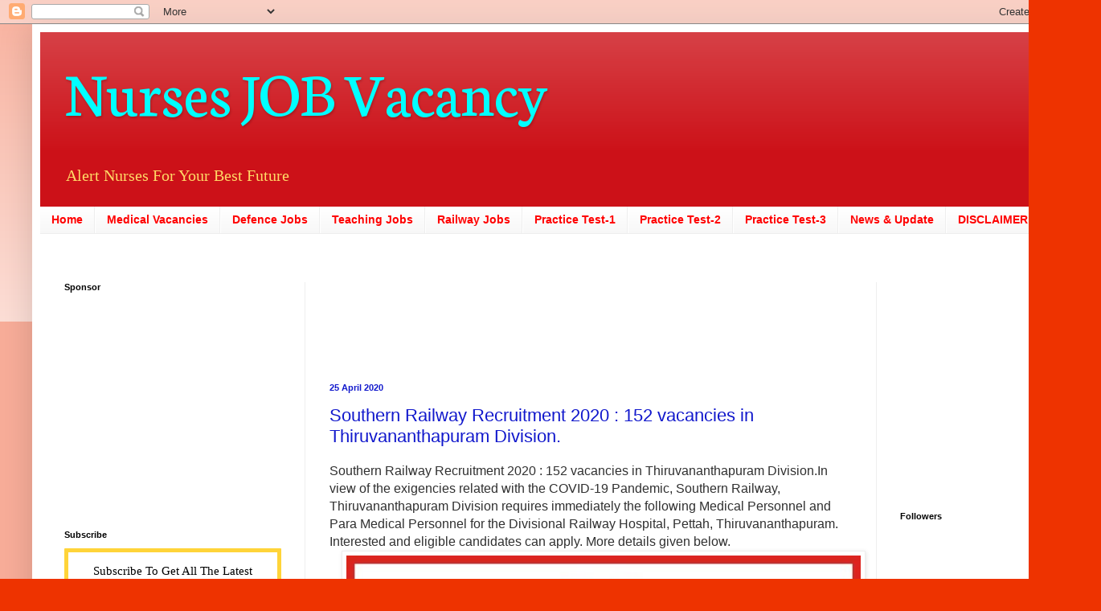

--- FILE ---
content_type: text/html; charset=UTF-8
request_url: http://www.nursesjobvacancy.com/2020/04/southern-railway-recruitment-2020-152.html
body_size: 20381
content:
<!DOCTYPE html>
<html class='v2' dir='ltr' lang='en'>
<head>
<link href='https://www.blogger.com/static/v1/widgets/335934321-css_bundle_v2.css' rel='stylesheet' type='text/css'/>
<meta content='width=1100' name='viewport'/>
<meta content='text/html; charset=UTF-8' http-equiv='Content-Type'/>
<meta content='blogger' name='generator'/>
<link href='http://www.nursesjobvacancy.com/favicon.ico' rel='icon' type='image/x-icon'/>
<link href='http://www.nursesjobvacancy.com/2020/04/southern-railway-recruitment-2020-152.html' rel='canonical'/>
<link rel="alternate" type="application/atom+xml" title="Nurses JOB Vacancy - Atom" href="http://www.nursesjobvacancy.com/feeds/posts/default" />
<link rel="alternate" type="application/rss+xml" title="Nurses JOB Vacancy - RSS" href="http://www.nursesjobvacancy.com/feeds/posts/default?alt=rss" />
<link rel="service.post" type="application/atom+xml" title="Nurses JOB Vacancy - Atom" href="https://www.blogger.com/feeds/3414097382476498501/posts/default" />

<link rel="alternate" type="application/atom+xml" title="Nurses JOB Vacancy - Atom" href="http://www.nursesjobvacancy.com/feeds/5849317800623593685/comments/default" />
<!--Can't find substitution for tag [blog.ieCssRetrofitLinks]-->
<link href='https://blogger.googleusercontent.com/img/b/R29vZ2xl/AVvXsEi-xeZS1bl076PGpO2Am8tGT5sP5jO5NPF3xbkYi-ZOxr4yNF2HKZVSQgVpxjMdVk7nHGdFq8XF9DOF2hJOB3TrZuPn2Re02VdplmyFczLEfoGgmezRz4fFUO8OHUrIF7u06liVFcS2UNE/s640/Southern-Railway-Recruitment.jpg' rel='image_src'/>
<meta content='http://www.nursesjobvacancy.com/2020/04/southern-railway-recruitment-2020-152.html' property='og:url'/>
<meta content='Southern Railway Recruitment 2020 : 152 vacancies in Thiruvananthapuram Division.' property='og:title'/>
<meta content='Nurse Job Vacancy' property='og:description'/>
<meta content='https://blogger.googleusercontent.com/img/b/R29vZ2xl/AVvXsEi-xeZS1bl076PGpO2Am8tGT5sP5jO5NPF3xbkYi-ZOxr4yNF2HKZVSQgVpxjMdVk7nHGdFq8XF9DOF2hJOB3TrZuPn2Re02VdplmyFczLEfoGgmezRz4fFUO8OHUrIF7u06liVFcS2UNE/w1200-h630-p-k-no-nu/Southern-Railway-Recruitment.jpg' property='og:image'/>
<title>Nurses JOB Vacancy: Southern Railway Recruitment 2020 : 152 vacancies in Thiruvananthapuram Division.</title>
<style type='text/css'>@font-face{font-family:'Neuton';font-style:normal;font-weight:400;font-display:swap;src:url(//fonts.gstatic.com/s/neuton/v24/UMBTrPtMoH62xUZCwYg6UCj1BoM5.woff2)format('woff2');unicode-range:U+0100-02BA,U+02BD-02C5,U+02C7-02CC,U+02CE-02D7,U+02DD-02FF,U+0304,U+0308,U+0329,U+1D00-1DBF,U+1E00-1E9F,U+1EF2-1EFF,U+2020,U+20A0-20AB,U+20AD-20C0,U+2113,U+2C60-2C7F,U+A720-A7FF;}@font-face{font-family:'Neuton';font-style:normal;font-weight:400;font-display:swap;src:url(//fonts.gstatic.com/s/neuton/v24/UMBTrPtMoH62xUZCz4g6UCj1Bg.woff2)format('woff2');unicode-range:U+0000-00FF,U+0131,U+0152-0153,U+02BB-02BC,U+02C6,U+02DA,U+02DC,U+0304,U+0308,U+0329,U+2000-206F,U+20AC,U+2122,U+2191,U+2193,U+2212,U+2215,U+FEFF,U+FFFD;}</style>
<style id='page-skin-1' type='text/css'><!--
/*
-----------------------------------------------
Blogger Template Style
Name:     Simple
Designer: Blogger
URL:      www.blogger.com
----------------------------------------------- */
/* Content
----------------------------------------------- */
body {
font: normal normal 14px 'Times New Roman', Times, FreeSerif, serif;
color: #1118cc;
background: #ee3300 none repeat scroll top left;
padding: 0 40px 40px 40px;
}
html body .region-inner {
min-width: 0;
max-width: 100%;
width: auto;
}
h2 {
font-size: 22px;
}
a:link {
text-decoration:none;
color: #cc1118;
}
a:visited {
text-decoration:none;
color: #888888;
}
a:hover {
text-decoration:underline;
color: #ff1a00;
}
.body-fauxcolumn-outer .fauxcolumn-inner {
background: transparent url(https://resources.blogblog.com/blogblog/data/1kt/simple/body_gradient_tile_light.png) repeat scroll top left;
_background-image: none;
}
.body-fauxcolumn-outer .cap-top {
position: absolute;
z-index: 1;
height: 400px;
width: 100%;
}
.body-fauxcolumn-outer .cap-top .cap-left {
width: 100%;
background: transparent url(https://resources.blogblog.com/blogblog/data/1kt/simple/gradients_light.png) repeat-x scroll top left;
_background-image: none;
}
.content-outer {
-moz-box-shadow: 0 0 40px rgba(0, 0, 0, .15);
-webkit-box-shadow: 0 0 5px rgba(0, 0, 0, .15);
-goog-ms-box-shadow: 0 0 10px #333333;
box-shadow: 0 0 40px rgba(0, 0, 0, .15);
margin-bottom: 1px;
}
.content-inner {
padding: 10px 10px;
}
.content-inner {
background-color: #ffffff;
}
/* Header
----------------------------------------------- */
.header-outer {
background: #cc1118 url(https://resources.blogblog.com/blogblog/data/1kt/simple/gradients_light.png) repeat-x scroll 0 -400px;
_background-image: none;
}
.Header h1 {
font: normal normal 80px Neuton;
color: #00ffff;
text-shadow: 1px 2px 3px rgba(0, 0, 0, .2);
}
.Header h1 a {
color: #00ffff;
}
.Header .description {
font-size: 140%;
color: #ffd966;
}
.header-inner .Header .titlewrapper {
padding: 22px 30px;
}
.header-inner .Header .descriptionwrapper {
padding: 0 30px;
}
/* Tabs
----------------------------------------------- */
.tabs-inner .section:first-child {
border-top: 0 solid #eeeeee;
}
.tabs-inner .section:first-child ul {
margin-top: -0;
border-top: 0 solid #eeeeee;
border-left: 0 solid #eeeeee;
border-right: 0 solid #eeeeee;
}
.tabs-inner .widget ul {
background: #f5f5f5 url(https://resources.blogblog.com/blogblog/data/1kt/simple/gradients_light.png) repeat-x scroll 0 -800px;
_background-image: none;
border-bottom: 1px solid #eeeeee;
margin-top: 0;
margin-left: -30px;
margin-right: -30px;
}
.tabs-inner .widget li a {
display: inline-block;
padding: .6em 1em;
font: normal bold 14px Arial, Tahoma, Helvetica, FreeSans, sans-serif;
color: #ff0000;
border-left: 1px solid #ffffff;
border-right: 1px solid #eeeeee;
}
.tabs-inner .widget li:first-child a {
border-left: none;
}
.tabs-inner .widget li.selected a, .tabs-inner .widget li a:hover {
color: #000000;
background-color: #eeeeee;
text-decoration: none;
}
/* Columns
----------------------------------------------- */
.main-outer {
border-top: 0 solid #eeeeee;
}
.fauxcolumn-left-outer .fauxcolumn-inner {
border-right: 1px solid #eeeeee;
}
.fauxcolumn-right-outer .fauxcolumn-inner {
border-left: 1px solid #eeeeee;
}
/* Headings
----------------------------------------------- */
div.widget > h2,
div.widget h2.title {
margin: 0 0 1em 0;
font: normal bold 11px Arial, Tahoma, Helvetica, FreeSans, sans-serif;
color: #000000;
}
/* Widgets
----------------------------------------------- */
.widget .zippy {
color: #999999;
text-shadow: 2px 2px 1px rgba(0, 0, 0, .1);
}
.widget .popular-posts ul {
list-style: none;
}
/* Posts
----------------------------------------------- */
h2.date-header {
font: normal bold 11px Arial, Tahoma, Helvetica, FreeSans, sans-serif;
}
.date-header span {
background-color: rgba(0, 0, 0, 0);
color: #1118cc;
padding: inherit;
letter-spacing: inherit;
margin: inherit;
}
.main-inner {
padding-top: 30px;
padding-bottom: 30px;
}
.main-inner .column-center-inner {
padding: 0 15px;
}
.main-inner .column-center-inner .section {
margin: 0 15px;
}
.post {
margin: 0 0 25px 0;
}
h3.post-title, .comments h4 {
font: normal normal 22px Impact, sans-serif;
margin: .75em 0 0;
}
.post-body {
font-size: 110%;
line-height: 1.4;
position: relative;
}
.post-body img, .post-body .tr-caption-container, .Profile img, .Image img,
.BlogList .item-thumbnail img {
padding: 2px;
background: #ffffff;
border: 1px solid #eeeeee;
-moz-box-shadow: 1px 1px 5px rgba(0, 0, 0, .1);
-webkit-box-shadow: 1px 1px 5px rgba(0, 0, 0, .1);
box-shadow: 1px 1px 5px rgba(0, 0, 0, .1);
}
.post-body img, .post-body .tr-caption-container {
padding: 5px;
}
.post-body .tr-caption-container {
color: #1118cc;
}
.post-body .tr-caption-container img {
padding: 0;
background: transparent;
border: none;
-moz-box-shadow: 0 0 0 rgba(0, 0, 0, .1);
-webkit-box-shadow: 0 0 0 rgba(0, 0, 0, .1);
box-shadow: 0 0 0 rgba(0, 0, 0, .1);
}
.post-header {
margin: 0 0 1.5em;
line-height: 1.6;
font-size: 90%;
}
.post-footer {
margin: 20px -2px 0;
padding: 5px 10px;
color: #666666;
background-color: #f9f9f9;
border-bottom: 1px solid #eeeeee;
line-height: 1.6;
font-size: 90%;
}
#comments .comment-author {
padding-top: 1.5em;
border-top: 1px solid #eeeeee;
background-position: 0 1.5em;
}
#comments .comment-author:first-child {
padding-top: 0;
border-top: none;
}
.avatar-image-container {
margin: .2em 0 0;
}
#comments .avatar-image-container img {
border: 1px solid #eeeeee;
}
/* Comments
----------------------------------------------- */
.comments .comments-content .icon.blog-author {
background-repeat: no-repeat;
background-image: url([data-uri]);
}
.comments .comments-content .loadmore a {
border-top: 1px solid #999999;
border-bottom: 1px solid #999999;
}
.comments .comment-thread.inline-thread {
background-color: #f9f9f9;
}
.comments .continue {
border-top: 2px solid #999999;
}
/* Accents
---------------------------------------------- */
.section-columns td.columns-cell {
border-left: 1px solid #eeeeee;
}
.blog-pager {
background: transparent none no-repeat scroll top center;
}
.blog-pager-older-link, .home-link,
.blog-pager-newer-link {
background-color: #ffffff;
padding: 5px;
}
.footer-outer {
border-top: 0 dashed #bbbbbb;
}
/* Mobile
----------------------------------------------- */
body.mobile  {
background-size: auto;
}
.mobile .body-fauxcolumn-outer {
background: transparent none repeat scroll top left;
}
.mobile .body-fauxcolumn-outer .cap-top {
background-size: 100% auto;
}
.mobile .content-outer {
-webkit-box-shadow: 0 0 3px rgba(0, 0, 0, .15);
box-shadow: 0 0 3px rgba(0, 0, 0, .15);
}
.mobile .tabs-inner .widget ul {
margin-left: 0;
margin-right: 0;
}
.mobile .post {
margin: 0;
}
.mobile .main-inner .column-center-inner .section {
margin: 0;
}
.mobile .date-header span {
padding: 0.1em 10px;
margin: 0 -10px;
}
.mobile h3.post-title {
margin: 0;
}
.mobile .blog-pager {
background: transparent none no-repeat scroll top center;
}
.mobile .footer-outer {
border-top: none;
}
.mobile .main-inner, .mobile .footer-inner {
background-color: #ffffff;
}
.mobile-index-contents {
color: #1118cc;
}
.mobile-link-button {
background-color: #cc1118;
}
.mobile-link-button a:link, .mobile-link-button a:visited {
color: #ffffff;
}
.mobile .tabs-inner .section:first-child {
border-top: none;
}
.mobile .tabs-inner .PageList .widget-content {
background-color: #eeeeee;
color: #000000;
border-top: 1px solid #eeeeee;
border-bottom: 1px solid #eeeeee;
}
.mobile .tabs-inner .PageList .widget-content .pagelist-arrow {
border-left: 1px solid #eeeeee;
}

--></style>
<style id='template-skin-1' type='text/css'><!--
body {
min-width: 1290px;
}
.content-outer, .content-fauxcolumn-outer, .region-inner {
min-width: 1290px;
max-width: 1290px;
_width: 1290px;
}
.main-inner .columns {
padding-left: 330px;
padding-right: 230px;
}
.main-inner .fauxcolumn-center-outer {
left: 330px;
right: 230px;
/* IE6 does not respect left and right together */
_width: expression(this.parentNode.offsetWidth -
parseInt("330px") -
parseInt("230px") + 'px');
}
.main-inner .fauxcolumn-left-outer {
width: 330px;
}
.main-inner .fauxcolumn-right-outer {
width: 230px;
}
.main-inner .column-left-outer {
width: 330px;
right: 100%;
margin-left: -330px;
}
.main-inner .column-right-outer {
width: 230px;
margin-right: -230px;
}
#layout {
min-width: 0;
}
#layout .content-outer {
min-width: 0;
width: 800px;
}
#layout .region-inner {
min-width: 0;
width: auto;
}
body#layout div.add_widget {
padding: 8px;
}
body#layout div.add_widget a {
margin-left: 32px;
}
--></style>
<link href='https://www.blogger.com/dyn-css/authorization.css?targetBlogID=3414097382476498501&amp;zx=930d5ded-dd10-4a3f-88db-9a8c76a050a5' media='none' onload='if(media!=&#39;all&#39;)media=&#39;all&#39;' rel='stylesheet'/><noscript><link href='https://www.blogger.com/dyn-css/authorization.css?targetBlogID=3414097382476498501&amp;zx=930d5ded-dd10-4a3f-88db-9a8c76a050a5' rel='stylesheet'/></noscript>
<meta name='google-adsense-platform-account' content='ca-host-pub-1556223355139109'/>
<meta name='google-adsense-platform-domain' content='blogspot.com'/>

<!-- data-ad-client=ca-pub-4417162422152198 -->

</head>
<body class='loading variant-bold'>
<div class='navbar section' id='navbar' name='Navbar'><div class='widget Navbar' data-version='1' id='Navbar1'><script type="text/javascript">
    function setAttributeOnload(object, attribute, val) {
      if(window.addEventListener) {
        window.addEventListener('load',
          function(){ object[attribute] = val; }, false);
      } else {
        window.attachEvent('onload', function(){ object[attribute] = val; });
      }
    }
  </script>
<div id="navbar-iframe-container"></div>
<script type="text/javascript" src="https://apis.google.com/js/platform.js"></script>
<script type="text/javascript">
      gapi.load("gapi.iframes:gapi.iframes.style.bubble", function() {
        if (gapi.iframes && gapi.iframes.getContext) {
          gapi.iframes.getContext().openChild({
              url: 'https://www.blogger.com/navbar/3414097382476498501?po\x3d5849317800623593685\x26origin\x3dhttp://www.nursesjobvacancy.com',
              where: document.getElementById("navbar-iframe-container"),
              id: "navbar-iframe"
          });
        }
      });
    </script><script type="text/javascript">
(function() {
var script = document.createElement('script');
script.type = 'text/javascript';
script.src = '//pagead2.googlesyndication.com/pagead/js/google_top_exp.js';
var head = document.getElementsByTagName('head')[0];
if (head) {
head.appendChild(script);
}})();
</script>
</div></div>
<div class='body-fauxcolumns'>
<div class='fauxcolumn-outer body-fauxcolumn-outer'>
<div class='cap-top'>
<div class='cap-left'></div>
<div class='cap-right'></div>
</div>
<div class='fauxborder-left'>
<div class='fauxborder-right'></div>
<div class='fauxcolumn-inner'>
</div>
</div>
<div class='cap-bottom'>
<div class='cap-left'></div>
<div class='cap-right'></div>
</div>
</div>
</div>
<div class='content'>
<div class='content-fauxcolumns'>
<div class='fauxcolumn-outer content-fauxcolumn-outer'>
<div class='cap-top'>
<div class='cap-left'></div>
<div class='cap-right'></div>
</div>
<div class='fauxborder-left'>
<div class='fauxborder-right'></div>
<div class='fauxcolumn-inner'>
</div>
</div>
<div class='cap-bottom'>
<div class='cap-left'></div>
<div class='cap-right'></div>
</div>
</div>
</div>
<div class='content-outer'>
<div class='content-cap-top cap-top'>
<div class='cap-left'></div>
<div class='cap-right'></div>
</div>
<div class='fauxborder-left content-fauxborder-left'>
<div class='fauxborder-right content-fauxborder-right'></div>
<div class='content-inner'>
<header>
<div class='header-outer'>
<div class='header-cap-top cap-top'>
<div class='cap-left'></div>
<div class='cap-right'></div>
</div>
<div class='fauxborder-left header-fauxborder-left'>
<div class='fauxborder-right header-fauxborder-right'></div>
<div class='region-inner header-inner'>
<div class='header section' id='header' name='Header'><div class='widget Header' data-version='1' id='Header1'>
<div id='header-inner'>
<div class='titlewrapper'>
<h1 class='title'>
<a href='http://www.nursesjobvacancy.com/'>
Nurses JOB Vacancy
</a>
</h1>
</div>
<div class='descriptionwrapper'>
<p class='description'><span>Alert Nurses For Your Best Future </span></p>
</div>
</div>
</div></div>
</div>
</div>
<div class='header-cap-bottom cap-bottom'>
<div class='cap-left'></div>
<div class='cap-right'></div>
</div>
</div>
</header>
<div class='tabs-outer'>
<div class='tabs-cap-top cap-top'>
<div class='cap-left'></div>
<div class='cap-right'></div>
</div>
<div class='fauxborder-left tabs-fauxborder-left'>
<div class='fauxborder-right tabs-fauxborder-right'></div>
<div class='region-inner tabs-inner'>
<div class='tabs section' id='crosscol' name='Cross-Column'><div class='widget PageList' data-version='1' id='PageList1'>
<h2>Pages</h2>
<div class='widget-content'>
<ul>
<li>
<a href='http://www.nursesjobvacancy.com/'>Home</a>
</li>
<li>
<a href='#'>Medical Vacancies</a>
</li>
<li>
<a href='#'>Defence Jobs</a>
</li>
<li>
<a href='#'>Teaching Jobs</a>
</li>
<li>
<a href='#'>Railway Jobs</a>
</li>
<li>
<a href='http://www.nursesjobvacancy.com/p/sample.html'>Practice Test-1</a>
</li>
<li>
<a href='http://www.nursesjobvacancy.com/p/edition-1-practice-test-for.html'>Practice Test-2</a>
</li>
<li>
<a href='http://www.nursesjobvacancy.com/p/practice-test-for-prometricmohhaaddhanc_15.html'>Practice Test-3</a>
</li>
<li>
<a href='http://www.nursesjobvacancy.com/p/news.html'>News &amp; Update</a>
</li>
<li>
<a href='http://www.nursesjobvacancy.com/p/nursesjo.html'>DISCLAIMER</a>
</li>
</ul>
<div class='clear'></div>
</div>
</div></div>
<div class='tabs section' id='crosscol-overflow' name='Cross-Column 2'><div class='widget HTML' data-version='1' id='HTML2'>
<div class='widget-content'>
<script async src="https://pagead2.googlesyndication.com/pagead/js/adsbygoogle.js?client=ca-pub-5357706758233154"
     crossorigin="anonymous"></script>
</div>
<div class='clear'></div>
</div></div>
</div>
</div>
<div class='tabs-cap-bottom cap-bottom'>
<div class='cap-left'></div>
<div class='cap-right'></div>
</div>
</div>
<div class='main-outer'>
<div class='main-cap-top cap-top'>
<div class='cap-left'></div>
<div class='cap-right'></div>
</div>
<div class='fauxborder-left main-fauxborder-left'>
<div class='fauxborder-right main-fauxborder-right'></div>
<div class='region-inner main-inner'>
<div class='columns fauxcolumns'>
<div class='fauxcolumn-outer fauxcolumn-center-outer'>
<div class='cap-top'>
<div class='cap-left'></div>
<div class='cap-right'></div>
</div>
<div class='fauxborder-left'>
<div class='fauxborder-right'></div>
<div class='fauxcolumn-inner'>
</div>
</div>
<div class='cap-bottom'>
<div class='cap-left'></div>
<div class='cap-right'></div>
</div>
</div>
<div class='fauxcolumn-outer fauxcolumn-left-outer'>
<div class='cap-top'>
<div class='cap-left'></div>
<div class='cap-right'></div>
</div>
<div class='fauxborder-left'>
<div class='fauxborder-right'></div>
<div class='fauxcolumn-inner'>
</div>
</div>
<div class='cap-bottom'>
<div class='cap-left'></div>
<div class='cap-right'></div>
</div>
</div>
<div class='fauxcolumn-outer fauxcolumn-right-outer'>
<div class='cap-top'>
<div class='cap-left'></div>
<div class='cap-right'></div>
</div>
<div class='fauxborder-left'>
<div class='fauxborder-right'></div>
<div class='fauxcolumn-inner'>
</div>
</div>
<div class='cap-bottom'>
<div class='cap-left'></div>
<div class='cap-right'></div>
</div>
</div>
<!-- corrects IE6 width calculation -->
<div class='columns-inner'>
<div class='column-center-outer'>
<div class='column-center-inner'>
<div class='main section' id='main' name='Main'><div class='widget HTML' data-version='1' id='HTML5'>
<div class='widget-content'>
<script async src="//pagead2.googlesyndication.com/pagead/js/adsbygoogle.js"></script>
<!-- QUBE ADS -->
<ins class="adsbygoogle"
     style="display:inline-block;width:400px;height:90px"
     data-ad-client="ca-pub-5357706758233154"
     data-ad-slot="7689877640"></ins>
<script>
(adsbygoogle = window.adsbygoogle || []).push({});
</script>
</div>
<div class='clear'></div>
</div><div class='widget Blog' data-version='1' id='Blog1'>
<div class='blog-posts hfeed'>

          <div class="date-outer">
        
<h2 class='date-header'><span>25 April 2020</span></h2>

          <div class="date-posts">
        
<div class='post-outer'>
<div class='post hentry uncustomized-post-template' itemprop='blogPost' itemscope='itemscope' itemtype='http://schema.org/BlogPosting'>
<meta content='https://blogger.googleusercontent.com/img/b/R29vZ2xl/AVvXsEi-xeZS1bl076PGpO2Am8tGT5sP5jO5NPF3xbkYi-ZOxr4yNF2HKZVSQgVpxjMdVk7nHGdFq8XF9DOF2hJOB3TrZuPn2Re02VdplmyFczLEfoGgmezRz4fFUO8OHUrIF7u06liVFcS2UNE/s640/Southern-Railway-Recruitment.jpg' itemprop='image_url'/>
<meta content='3414097382476498501' itemprop='blogId'/>
<meta content='5849317800623593685' itemprop='postId'/>
<a name='5849317800623593685'></a>
<h3 class='post-title entry-title' itemprop='name'>
Southern Railway Recruitment 2020 : 152 vacancies in Thiruvananthapuram Division.
</h3>
<div class='post-header'>
<div class='post-header-line-1'></div>
</div>
<div class='post-body entry-content' id='post-body-5849317800623593685' itemprop='description articleBody'>
<div dir="ltr" style="text-align: left;" trbidi="on">
<span style="background-color: white; font-family: &quot;cabin&quot; , &quot;arial&quot; , sans-serif; font-size: 16px; text-align: justify;"><span style="color: #303030;">Southern Railway Recruitment 2020 : 152 vacancies in Thiruvananthapuram Division.In view of the exigencies related with the COVID-19 Pandemic, Southern Railway, Thiruvananthapuram Division requires immediately the following Medical Personnel and Para Medical Personnel for the Divisional Railway Hospital, Pettah, Thiruvananthapuram. Interested and eligible candidates can apply. More details given below.</span></span><br />
<div class="separator" style="clear: both; color: #303030; text-align: center;">
<a href="https://blogger.googleusercontent.com/img/b/R29vZ2xl/AVvXsEi-xeZS1bl076PGpO2Am8tGT5sP5jO5NPF3xbkYi-ZOxr4yNF2HKZVSQgVpxjMdVk7nHGdFq8XF9DOF2hJOB3TrZuPn2Re02VdplmyFczLEfoGgmezRz4fFUO8OHUrIF7u06liVFcS2UNE/s1600/Southern-Railway-Recruitment.jpg" imageanchor="1" style="margin-left: 1em; margin-right: 1em;"><img border="0" data-original-height="369" data-original-width="500" height="472" src="https://blogger.googleusercontent.com/img/b/R29vZ2xl/AVvXsEi-xeZS1bl076PGpO2Am8tGT5sP5jO5NPF3xbkYi-ZOxr4yNF2HKZVSQgVpxjMdVk7nHGdFq8XF9DOF2hJOB3TrZuPn2Re02VdplmyFczLEfoGgmezRz4fFUO8OHUrIF7u06liVFcS2UNE/s640/Southern-Railway-Recruitment.jpg" width="640" /></a></div>
<div style="box-sizing: inherit;">
<u style="box-sizing: inherit;"><b style="box-sizing: inherit;">Southern Railway Recruitment 2020</b></u></div>
<br />
<div class="separator" style="clear: both; text-align: center;">
<br style="background-color: white; box-sizing: inherit; font-family: Cabin, Arial, sans-serif; font-size: 16px; text-align: left;" /></div>
<div style="background-color: white; box-sizing: inherit; font-family: Cabin, Arial, sans-serif; font-size: 16px; text-align: justify;">
Thiruvananthapuram railway division is one of the six administrative divisions of the Southern Railway Zone of the Indian Railways. It has its headquarters at Thiruvananthapuram, the&nbsp;<span class="IL_AD" id="IL_AD12" style="background-attachment: scroll !important; background-clip: initial !important; background-color: transparent !important; background-image: none !important; background-origin: initial !important; background-position-x: 0%; background-position-y: 50% !important; background-repeat: repeat !important; background-size: initial !important; border-bottom: 1px dotted rgb(27, 142, 222) !important; box-sizing: inherit; cursor: pointer !important; display: inline !important; float: none !important; padding: 0px 0px 1px !important; position: static;">capital city</span>&nbsp;of the state of Kerala and It is 5th largest railway division in Southern Railway.On&nbsp;<span class="IL_AD" id="IL_AD5" style="background-attachment: scroll !important; background-clip: initial !important; background-color: transparent !important; background-image: none !important; background-origin: initial !important; background-position-x: 0%; background-position-y: 50% !important; background-repeat: repeat !important; background-size: initial !important; border-bottom: 1px dotted rgb(27, 142, 222) !important; box-sizing: inherit; cursor: pointer !important; display: inline !important; float: none !important; padding: 0px 0px 1px !important; position: static;">Contract Basis</span>&nbsp;Only For A Period Of Maximum 3 Months.selection for the<a href="http://www.avasarangal.com/" style="box-sizing: inherit; cursor: pointer;">&nbsp;</a>Southern Railway Recruitment 2020 is based on online interviews. The last date of submission of the Application is 25th April 2020.</div>
<div style="background-color: white; box-sizing: inherit; font-family: Cabin, Arial, sans-serif; font-size: 16px; text-align: justify;">
<br /></div>
<div style="background-color: white; box-sizing: inherit; font-family: Cabin, Arial, sans-serif; font-size: 16px; text-align: justify;">
<div style="box-sizing: inherit; height: auto !important; text-align: left;">
<div style="box-sizing: inherit; text-align: justify;">
<u style="box-sizing: inherit;"><b style="box-sizing: inherit;">About City&nbsp;</b></u></div>
<div style="box-sizing: inherit; text-align: justify;">
<br style="box-sizing: inherit;" /></div>
<div style="box-sizing: inherit; text-align: justify;">
Thiruvananthapuram (or Trivandrum) is the capital of the southern Indian state of Kerala. It's distinguished by its&nbsp;<span class="IL_AD" id="IL_AD11" style="background-attachment: scroll !important; background-clip: initial !important; background-color: transparent !important; background-image: none !important; background-origin: initial !important; background-position-x: 0%; background-position-y: 50% !important; background-repeat: repeat !important; background-size: initial !important; border-bottom: 1px dotted rgb(27, 142, 222) !important; box-sizing: inherit; cursor: pointer !important; display: inline !important; float: none !important; padding: 0px 0px 1px !important; position: static;">British colonial</span>&nbsp;architecture and many&nbsp;<span class="IL_AD" id="IL_AD10" style="background-attachment: scroll !important; background-clip: initial !important; background-color: transparent !important; background-image: none !important; background-origin: initial !important; background-position-x: 0%; background-position-y: 50% !important; background-repeat: repeat !important; background-size: initial !important; border-bottom: 1px dotted rgb(27, 142, 222) !important; box-sizing: inherit; cursor: pointer !important; display: inline !important; float: none !important; padding: 0px 0px 1px !important; position: static;">art galleries</span>. It&#8217;s also home to Kuthira Malika (or Puthen Malika) Palace, adorned with carved horses and displaying collections related to the Travancore royal family, whose regional capital was here from the 18th&#8211;20th centuries.<br />
Southern Railway Recruitment 2020&nbsp;</div>
<div style="box-sizing: inherit; text-align: justify;">
</div>
<u style="box-sizing: inherit;"><b style="box-sizing: inherit;">Southern Railway Recruitment 2020</b></u><br />
<br style="box-sizing: inherit;" />
<b style="box-sizing: inherit;">Name of Post :</b></div>
<ol style="border: none; box-sizing: inherit; list-style: none; margin: 4px 0px 8px; padding: 0px 0px 0px 20px; text-align: left; vertical-align: baseline;">
<li style="border: none; box-sizing: inherit; line-height: 1.5; list-style: outside decimal; margin: 0px 0px 0.25em; padding: 0px; vertical-align: baseline;">&nbsp;Medical Officer</li>
<li style="border: none; box-sizing: inherit; line-height: 1.5; list-style: outside decimal; margin: 0px 0px 0.25em; padding: 0px; vertical-align: baseline;">Nursing Superintendent</li>
<li style="border: none; box-sizing: inherit; line-height: 1.5; list-style: outside decimal; margin: 0px 0px 0.25em; padding: 0px; vertical-align: baseline;">Physiotherapist</li>
<li style="border: none; box-sizing: inherit; line-height: 1.5; list-style: outside decimal; margin: 0px 0px 0.25em; padding: 0px; vertical-align: baseline;">Radiographer</li>
<li style="border: none; box-sizing: inherit; line-height: 1.5; list-style: outside decimal; margin: 0px 0px 0.25em; padding: 0px; vertical-align: baseline;">Lab Assistant</li>
<li style="border: none; box-sizing: inherit; line-height: 1.5; list-style: outside decimal; margin: 0px 0px 0.25em; padding: 0px; vertical-align: baseline;">Hospital Attendant</li>
<li style="border: none; box-sizing: inherit; line-height: 1.5; list-style: outside decimal; margin: 0px 0px 0.25em; padding: 0px; vertical-align: baseline;">Housekeeping Assistant</li>
</ol>
<div style="box-sizing: inherit; text-align: left;">
<b style="box-sizing: inherit;"></b></div>
<div class="separator" style="box-sizing: inherit; clear: both; text-align: center;">
<b style="box-sizing: inherit;"><a href="https://blogger.googleusercontent.com/img/b/R29vZ2xl/AVvXsEjFh_YuWn31GYhfCjIySuEISwwqhPLH2NzVph4XmSOHWNh5sQ6GWDFAPCLBQukLLFHcqK_PI-gaEMc7rcRY1FmUL3aQDP34g9T6Zt-9cSN8USYtxANy8J6tXlt86qjamrQ-WTnsoUvPMdzw/s1600/WORLD4NURSES+1.png" imageanchor="1" style="box-sizing: inherit; cursor: pointer; margin-left: 1em; margin-right: 1em;"><img border="0" data-original-height="421" data-original-width="583" height="288" src="https://blogger.googleusercontent.com/img/b/R29vZ2xl/AVvXsEjFh_YuWn31GYhfCjIySuEISwwqhPLH2NzVph4XmSOHWNh5sQ6GWDFAPCLBQukLLFHcqK_PI-gaEMc7rcRY1FmUL3aQDP34g9T6Zt-9cSN8USYtxANy8J6tXlt86qjamrQ-WTnsoUvPMdzw/s400/WORLD4NURSES+1.png" style="border: none; box-sizing: inherit; height: auto; list-style: none; margin: 0px; max-width: 100%; padding: 0px; position: relative; vertical-align: baseline;" width="400" /></a></b></div>
<br style="box-sizing: inherit; text-align: left;" />
<div style="box-sizing: inherit; text-align: left;">
<b style="box-sizing: inherit;">Total Vacancy :</b></div>
<ul style="border: none; box-sizing: inherit; line-height: 1.4; list-style: none; margin: 0.5em 0px; padding: 0px 2.5em; text-align: left; vertical-align: baseline;">
<li style="border: none; box-sizing: inherit; line-height: 1.5; list-style: outside disc; margin: 0px 0px 0.25em; padding: 0px; vertical-align: baseline;">152</li>
</ul>
<div style="box-sizing: inherit; text-align: left;">
<b style="box-sizing: inherit;">Last Date for Application :&nbsp;</b></div>
<ul style="border: none; box-sizing: inherit; line-height: 1.4; list-style: none; margin: 0.5em 0px; padding: 0px 2.5em; text-align: left; vertical-align: baseline;">
<li style="border: none; box-sizing: inherit; line-height: 1.5; list-style: outside disc; margin: 0px 0px 0.25em; padding: 0px; vertical-align: baseline;">25/04/2020</li>
</ul>
<div style="box-sizing: inherit; text-align: left;">
<b style="box-sizing: inherit;">Employer :</b></div>
<ul style="border: none; box-sizing: inherit; line-height: 1.4; list-style: none; margin: 0.5em 0px; padding: 0px 2.5em; text-align: left; vertical-align: baseline;">
<li style="border: none; box-sizing: inherit; line-height: 1.5; list-style: outside disc; margin: 0px 0px 0.25em; padding: 0px; vertical-align: baseline;">SOUTHERN RAILWAY, RAILWAY HOSPITAL ,&nbsp;</li>
<li style="border: none; box-sizing: inherit; line-height: 1.5; list-style: outside disc; margin: 0px 0px 0.25em; padding: 0px; vertical-align: baseline;">PETTAH, THIRUVANANTHAPURAM</li>
</ul>
<div style="box-sizing: inherit; text-align: left;">
<b style="box-sizing: inherit;">Department:</b></div>
<ul style="border: none; box-sizing: inherit; line-height: 1.4; list-style: none; margin: 0.5em 0px; padding: 0px 2.5em; text-align: left; vertical-align: baseline;">
<li style="border: none; box-sizing: inherit; line-height: 1.5; list-style: outside disc; margin: 0px 0px 0.25em; padding: 0px; vertical-align: baseline;">Health</li>
</ul>
<div style="box-sizing: inherit; text-align: left;">
<b style="box-sizing: inherit;">Location:</b></div>
<ul style="border: none; box-sizing: inherit; line-height: 1.4; list-style: none; margin: 0.5em 0px; padding: 0px 2.5em; text-align: left; vertical-align: baseline;">
<li style="border: none; box-sizing: inherit; line-height: 1.5; list-style: outside disc; margin: 0px 0px 0.25em; padding: 0px; vertical-align: baseline;">PETTAH, THIRUVANANTHAPURAM</li>
</ul>
<ins class="adsbygoogle" data-ad-client="ca-pub-9566395502872691" data-ad-format="fluid" data-ad-layout="in-article" data-ad-slot="4080818967" data-adsbygoogle-status="done" data-overlap-observer-io="false" style="box-sizing: inherit; display: block; height: 0px; text-align: center;"><ins id="aswift_5_expand" style="background-color: transparent; border: none; box-sizing: inherit; display: inline-table; height: 0px; margin: 0px; padding: 0px; position: relative; visibility: visible; width: 731px;"><ins id="aswift_5_anchor" style="background-color: transparent; border: none; box-sizing: inherit; display: block; height: 0px; margin: 0px; opacity: 0; overflow: hidden; padding: 0px; position: relative; visibility: visible; width: 731px;"><iframe allowfullscreen="true" allowtransparency="true" data-google-container-id="a!5" data-google-query-id="CNDa5qa_g-kCFdAeKgodAkIJnA" data-load-complete="true" frameborder="0" height="183" hspace="0" id="aswift_5" marginheight="0" marginwidth="0" name="aswift_5" sandbox="allow-forms allow-pointer-lock allow-popups allow-popups-to-escape-sandbox allow-same-origin allow-scripts allow-top-navigation-by-user-activation" scrolling="no" src="https://googleads.g.doubleclick.net/pagead/ads?client=ca-pub-9566395502872691&amp;output=html&amp;h=183&amp;slotname=4080818967&amp;adk=1078661470&amp;adf=1645455796&amp;w=731&amp;fwrn=4&amp;lmt=1587813776&amp;rafmt=11&amp;psa=1&amp;guci=2.2.0.0.2.2.0.0&amp;format=731x183&amp;url=https%3A%2F%2Fwww.world4nurses.com%2F2020%2F04%2Fsouthern-railway-recruitment-2020-152.html&amp;flash=0&amp;wgl=1&amp;adsid=ChAI8L-P9QUQs8zNi7ulk-xuEi8AQnC--WMO0veuVlXUpIBIwGbon8BwxvFFrSbx0xI-xtnUONqbM--4twVXtC4uqQ&amp;dt=1587814761952&amp;bpp=1&amp;bdt=269&amp;idt=5070&amp;shv=r20200422&amp;cbv=r20190131&amp;ptt=9&amp;saldr=aa&amp;abxe=1&amp;cookie=ID%3D00213c00173ca30e%3AT%3D1587814734%3AS%3DALNI_Mb0M85bpTmoawIj724_NRs-ZZoxGQ&amp;crv=1&amp;prev_fmts=0x0%2C1100x280%2C753x90_0ads_al%2C731x280%2C731x183%2C299x600&amp;nras=1&amp;correlator=3328375745903&amp;frm=20&amp;pv=1&amp;ga_vid=1236485185.1587814733&amp;ga_sid=1587814763&amp;ga_hid=1936817611&amp;ga_fc=0&amp;iag=0&amp;icsg=178924416&amp;dssz=64&amp;mdo=0&amp;mso=0&amp;rplot=4&amp;u_tz=330&amp;u_his=1&amp;u_java=0&amp;u_h=768&amp;u_w=1366&amp;u_ah=728&amp;u_aw=1366&amp;u_cd=24&amp;u_nplug=3&amp;u_nmime=4&amp;adx=146&amp;ady=2788&amp;biw=1349&amp;bih=625&amp;scr_x=0&amp;scr_y=294&amp;eid=21065473%2C21065475&amp;oid=3&amp;psts=AKB7eCIfLr-oWvh27mhSE79HPQm0S6rQedlc1T96AITp3hipNUST85tqGoE%2CAKB7eCIfLr-oWvh27mhSE79HPQm0S6rQedlc1T96AITp3hipNUST85tqGoE%2CAKB7eCIfLr-oWvh27mhSE79HPQm0S6rQedlc1T96AITp3hipNUST85tqGoE%2CAKB7eCKtJA2mrg-6N6LhlGBs1_PRacWa4Ng6ULk9Zr-wBdWBHDxK1aq66kkWyClw4VKr%2CAKB7eCKtJA2mrg-6N6LhlGBs1_PRacWa4Ng6ULk9Zr-wBdWBHDxK1aq66kkWyClw4VKr%2CAKB7eCKtJA2mrg-6N6LhlGBs1_PRacWa4Ng6ULk9Zr-wBdWBHDxK1aq66kkWyClw4VKr&amp;pvsid=2927774341616968&amp;pem=441&amp;ref=https%3A%2F%2Fwww.world4nurses.com%2F&amp;rx=0&amp;eae=0&amp;fc=1920&amp;brdim=0%2C0%2C0%2C0%2C1366%2C0%2C1366%2C728%2C1366%2C625&amp;vis=1&amp;rsz=%7C%7CpeEbr%7C&amp;abl=CS&amp;pfx=0&amp;fu=8336&amp;bc=31&amp;jar=2020-04-25-11&amp;ifi=5&amp;uci=a!5&amp;btvi=4&amp;fsb=1&amp;xpc=9eaki9Todn&amp;p=https%3A//www.world4nurses.com&amp;dtd=99986" style="border-style: initial; border-width: 0px; box-sizing: inherit; height: 183px; left: 0px; max-width: 100%; position: absolute; top: 0px; width: 731px;" vspace="0" width="731"></iframe></ins></ins></ins><br style="box-sizing: inherit; text-align: left;" />
<div style="box-sizing: inherit; text-align: left;">
<b style="box-sizing: inherit;">Vacancies &amp;Other Details</b></div>
<div style="box-sizing: inherit; text-align: left;">
<br style="box-sizing: inherit;" /></div>
<div class="separator" style="box-sizing: inherit; clear: both; text-align: center;">
<a href="https://blogger.googleusercontent.com/img/b/R29vZ2xl/AVvXsEgwtbUCgygFSpZWBnS7JqNYANBtqa4Gf1UqmdwrSn_irdznhfozNK5OKfxd4WBqLslQRtmWDIeIuX7RlN16BCa440EyJw8mQ2SWYlJ9BMTHJTnrUZOXxikpT_PIXFKaErOyQm2CQ2zqpepa/s1600/WORLD4NURSES.png" imageanchor="1" style="box-sizing: inherit; cursor: pointer; margin-left: 1em; margin-right: 1em;"><span style="color: black;"><img border="0" data-original-height="645" data-original-width="535" height="400" src="https://blogger.googleusercontent.com/img/b/R29vZ2xl/AVvXsEgwtbUCgygFSpZWBnS7JqNYANBtqa4Gf1UqmdwrSn_irdznhfozNK5OKfxd4WBqLslQRtmWDIeIuX7RlN16BCa440EyJw8mQ2SWYlJ9BMTHJTnrUZOXxikpT_PIXFKaErOyQm2CQ2zqpepa/s400/WORLD4NURSES.png" style="border: none; box-sizing: inherit; height: auto; list-style: none; margin: 0px; max-width: 100%; padding: 0px; position: relative; vertical-align: baseline;" width="331" /></span></a></div>
<div style="box-sizing: inherit; text-align: left;">
</div>
<ul style="border: none; box-sizing: inherit; line-height: 1.4; list-style: none; margin: 0.5em 0px; padding: 0px 2.5em; text-align: left; vertical-align: baseline;">
<li style="border: none; box-sizing: inherit; line-height: 1.5; list-style: outside disc; margin: 0px 0px 0.25em; padding: 0px; vertical-align: baseline;">Teleconference&nbsp;Interview&nbsp;will be conducted for selection of candidates for&nbsp;Paramedical&nbsp;Staff</li>
</ul>
<br style="box-sizing: inherit; text-align: left;" />
<ins class="adsbygoogle" data-ad-client="ca-pub-9566395502872691" data-ad-format="auto" data-ad-slot="8004858362" data-adsbygoogle-status="done" data-overlap-observer-io="false" style="box-sizing: inherit; display: block; height: 0px; text-align: left;"><ins id="aswift_6_expand" style="background-color: transparent; border: none; box-sizing: inherit; display: inline-table; height: 0px; margin: 0px; padding: 0px; position: relative; visibility: visible; width: 731px;"><ins id="aswift_6_anchor" style="background-color: transparent; border: none; box-sizing: inherit; display: block; height: 0px; margin: 0px; opacity: 0; overflow: hidden; padding: 0px; position: relative; visibility: visible; width: 731px;"><iframe allowfullscreen="true" allowtransparency="true" data-google-container-id="a!6" data-google-query-id="COrhhoHAg-kCFZCOaAodoUoPaQ" data-load-complete="true" frameborder="0" height="280" hspace="0" id="aswift_6" marginheight="0" marginwidth="0" name="aswift_6" sandbox="allow-forms allow-pointer-lock allow-popups allow-popups-to-escape-sandbox allow-same-origin allow-scripts allow-top-navigation-by-user-activation" scrolling="no" src="https://googleads.g.doubleclick.net/pagead/ads?client=ca-pub-9566395502872691&amp;output=html&amp;h=280&amp;slotname=8004858362&amp;adk=1692993896&amp;adf=85142712&amp;w=731&amp;fwrn=4&amp;fwrnh=100&amp;lmt=1587813776&amp;rafmt=1&amp;psa=1&amp;guci=2.2.0.0.2.2.0.0&amp;format=731x280&amp;url=https%3A%2F%2Fwww.world4nurses.com%2F2020%2F04%2Fsouthern-railway-recruitment-2020-152.html&amp;flash=0&amp;fwr=0&amp;rpe=1&amp;resp_fmts=3&amp;wgl=1&amp;adsid=ChAI8L-P9QUQs8zNi7ulk-xuEi8AQnC--WMO0veuVlXUpIBIwGbon8BwxvFFrSbx0xI-xtnUONqbM--4twVXtC4uqQ&amp;dt=1587814761953&amp;bpp=2&amp;bdt=271&amp;idt=6068&amp;shv=r20200422&amp;cbv=r20190131&amp;ptt=9&amp;saldr=aa&amp;abxe=1&amp;cookie=ID%3D00213c00173ca30e%3AT%3D1587814734%3AS%3DALNI_Mb0M85bpTmoawIj724_NRs-ZZoxGQ&amp;crv=1&amp;prev_fmts=0x0%2C1100x280%2C753x90_0ads_al%2C731x280%2C731x183%2C299x600%2C731x183&amp;nras=1&amp;correlator=3328375745903&amp;frm=20&amp;pv=1&amp;ga_vid=1236485185.1587814733&amp;ga_sid=1587814763&amp;ga_hid=1936817611&amp;ga_fc=0&amp;iag=0&amp;icsg=178924416&amp;dssz=65&amp;mdo=0&amp;mso=0&amp;u_tz=330&amp;u_his=1&amp;u_java=0&amp;u_h=768&amp;u_w=1366&amp;u_ah=728&amp;u_aw=1366&amp;u_cd=24&amp;u_nplug=3&amp;u_nmime=4&amp;adx=146&amp;ady=3348&amp;biw=1349&amp;bih=576&amp;scr_x=0&amp;scr_y=1063&amp;eid=21065473%2C21065475&amp;oid=3&amp;psts=AKB7eCIfLr-oWvh27mhSE79HPQm0S6rQedlc1T96AITp3hipNUST85tqGoE%2CAKB7eCIfLr-oWvh27mhSE79HPQm0S6rQedlc1T96AITp3hipNUST85tqGoE%2CAKB7eCIfLr-oWvh27mhSE79HPQm0S6rQedlc1T96AITp3hipNUST85tqGoE%2CAKB7eCKtJA2mrg-6N6LhlGBs1_PRacWa4Ng6ULk9Zr-wBdWBHDxK1aq66kkWyClw4VKr%2CAKB7eCKtJA2mrg-6N6LhlGBs1_PRacWa4Ng6ULk9Zr-wBdWBHDxK1aq66kkWyClw4VKr%2CAKB7eCKtJA2mrg-6N6LhlGBs1_PRacWa4Ng6ULk9Zr-wBdWBHDxK1aq66kkWyClw4VKr&amp;pvsid=2927774341616968&amp;pem=441&amp;ref=https%3A%2F%2Fwww.world4nurses.com%2F&amp;rx=0&amp;eae=0&amp;fc=1920&amp;brdim=0%2C0%2C0%2C0%2C1366%2C0%2C1366%2C728%2C1366%2C576&amp;vis=1&amp;rsz=%7Co%7CpeEbr%7C&amp;abl=NS&amp;pfx=0&amp;fu=8336&amp;bc=31&amp;jar=2020-04-25-11&amp;ifi=6&amp;uci=a!6&amp;btvi=5&amp;fsb=1&amp;xpc=Ojn9lN5CNW&amp;p=https%3A//www.world4nurses.com&amp;dtd=M" style="border-style: initial; border-width: 0px; box-sizing: inherit; height: 280px; left: 0px; max-width: 100%; position: absolute; top: 0px; width: 731px;" vspace="0" width="731"></iframe></ins></ins></ins><br style="box-sizing: inherit; text-align: left;" />
<div style="box-sizing: inherit; text-align: left;">
only&nbsp;contract basis<br />
<br style="box-sizing: inherit;" />
<u style="box-sizing: inherit;"><b style="box-sizing: inherit;"><span class="IL_AD" id="IL_AD3" style="background-attachment: scroll !important; background-clip: initial !important; background-color: transparent !important; background-image: none !important; background-origin: initial !important; background-position-x: 0%; background-position-y: 50% !important; background-repeat: repeat !important; background-size: initial !important; border-bottom: 1px dotted rgb(27, 142, 222) !important; box-sizing: inherit; cursor: pointer !important; display: inline !important; float: none !important; padding: 0px 0px 1px !important; position: static; text-decoration-line: none !important;">How to Apply</span></b></u></div>
<br style="box-sizing: inherit; text-align: left;" />
<span style="text-align: left;">Candidates who fulfill the above&nbsp;</span><span class="IL_AD" id="IL_AD8" style="background-attachment: scroll !important; background-clip: initial !important; background-image: none !important; background-origin: initial !important; background-position-x: 0%; background-position-y: 50% !important; background-repeat: repeat !important; background-size: initial !important; border-bottom: 1px dotted rgb(27, 142, 222) !important; box-sizing: inherit; cursor: pointer !important; display: inline !important; float: none !important; padding: 0px 0px 1px !important; position: static; text-align: left;">terms</span><span style="text-align: left;">&nbsp;and conditions and having requisite qualification may submit their application online through the following links on or before 25.04.2020. Based on the number of applications received, screening would be done and shortlisted candidates will be informed about the Date and Time of&nbsp;</span><span class="IL_AD" id="IL_AD6" style="background-attachment: scroll !important; background-clip: initial !important; background-image: none !important; background-origin: initial !important; background-position-x: 0%; background-position-y: 50% !important; background-repeat: repeat !important; background-size: initial !important; border-bottom: 1px dotted rgb(27, 142, 222) !important; box-sizing: inherit; cursor: pointer !important; display: inline !important; float: none !important; padding: 0px 0px 1px !important; position: static; text-align: left;">Video</span><span style="text-align: left;">&nbsp;call&nbsp;</span><span class="IL_AD" id="IL_AD2" style="background-attachment: scroll !important; background-clip: initial !important; background-image: none !important; background-origin: initial !important; background-position-x: 0%; background-position-y: 50% !important; background-repeat: repeat !important; background-size: initial !important; border-bottom: 1px dotted rgb(27, 142, 222) !important; box-sizing: inherit; cursor: pointer !important; display: inline !important; float: none !important; padding: 0px 0px 1px !important; position: static; text-align: left;">interview</span><span style="text-align: left;">.</span><br />
<br style="box-sizing: inherit; text-align: left;" />
<span style="text-align: left;">To apply for Doctor Posts please go to&nbsp;</span><span class="IL_AD" id="IL_AD1" style="background-attachment: scroll !important; background-clip: initial !important; background-image: none !important; background-origin: initial !important; background-position-x: 0%; background-position-y: 50% !important; background-repeat: repeat !important; background-size: initial !important; border-bottom: 1px dotted rgb(27, 142, 222) !important; box-sizing: inherit; cursor: pointer !important; display: inline !important; float: none !important; padding: 0px 0px 1px !important; position: static; text-align: left;">the link</span><span style="text-align: left;">:</span><br />
<br style="box-sizing: inherit; text-align: left;" />
<a href="https://forms.gle/f3wtDXE5p8HUKuKw9" style="box-sizing: inherit; color: #0e4d7a; cursor: pointer; text-align: left;" target="_blank">https://forms.gle/f3wtDXE5p8HUKuKw9</a><br />
<br style="box-sizing: inherit; text-align: left;" />
<span style="color: #303030; text-align: left;">To apply for&nbsp;</span><span class="IL_AD" id="IL_AD4" style="background-attachment: scroll; background-image: none; background-repeat: repeat; border-bottom: 1px dotted rgb(27 , 142 , 222); box-sizing: inherit; color: rgb(27 , 142 , 222); cursor: pointer; display: inline; float: none; padding: 0px 0px 1px; position: static; text-align: left;">Paramedical</span><span style="color: #303030; text-align: left;">&nbsp;Posts please go to&nbsp;</span><span style="color: #303030; text-align: left;">the link</span><span style="color: #303030; text-align: left;">:</span><br />
<br style="box-sizing: inherit; text-align: left;" />
<a href="https://forms.gle/i5hHFsGZJS1BpFCP9" style="box-sizing: inherit; color: #0e4d7a; cursor: pointer; text-align: left;">https://forms.gle/i5hHFsGZJS1BpFCP9</a><span style="color: #303030;"><span lang="EN-US" style="box-sizing: inherit; font-family: &quot;bookman old style&quot; , serif; font-size: 11.5pt; text-align: left;"></span><span style="text-align: left;"></span></span><br />
<b style="box-sizing: inherit; color: #303030; text-align: left;"><br style="box-sizing: inherit;" /></b><span style="color: #303030;"><span style="text-align: left;"></span></span>
<div style="box-sizing: inherit; color: #303030; text-align: center;">
<b style="box-sizing: inherit;"><span style="box-sizing: inherit; font-size: medium;"><a href="https://sr.indianrailways.gov.in/uploads/files/1587373833577-Medical%20Notification-website.pdf" style="box-sizing: inherit; color: #0e4d7a; cursor: pointer;">OFFICIAL NOTIFICATION</a>&nbsp;</span></b></div>
<div style="box-sizing: inherit; color: #303030; text-align: center;">
<b style="box-sizing: inherit;"><span style="box-sizing: inherit; font-size: medium;">LAST DATE FOR APPLICATION : 25/04/2020</span></b></div>
</div>
</div>
<div style='clear: both;'></div>
</div>
<div class='post-footer'>
<div class='post-footer-line post-footer-line-1'>
<span class='post-author vcard'>
Posted by
<span class='fn' itemprop='author' itemscope='itemscope' itemtype='http://schema.org/Person'>
<span itemprop='name'>Author </span>
</span>
</span>
<span class='post-timestamp'>
at
<meta content='http://www.nursesjobvacancy.com/2020/04/southern-railway-recruitment-2020-152.html' itemprop='url'/>
<a class='timestamp-link' href='http://www.nursesjobvacancy.com/2020/04/southern-railway-recruitment-2020-152.html' rel='bookmark' title='permanent link'><abbr class='published' itemprop='datePublished' title='2020-04-25T04:47:00-07:00'>4:47&#8239;AM</abbr></a>
</span>
<span class='post-comment-link'>
</span>
<span class='post-icons'>
<span class='item-action'>
<a href='https://www.blogger.com/email-post/3414097382476498501/5849317800623593685' title='Email Post'>
<img alt='' class='icon-action' height='13' src='https://resources.blogblog.com/img/icon18_email.gif' width='18'/>
</a>
</span>
<span class='item-control blog-admin pid-1603946951'>
<a href='https://www.blogger.com/post-edit.g?blogID=3414097382476498501&postID=5849317800623593685&from=pencil' title='Edit Post'>
<img alt='' class='icon-action' height='18' src='https://resources.blogblog.com/img/icon18_edit_allbkg.gif' width='18'/>
</a>
</span>
</span>
<div class='post-share-buttons goog-inline-block'>
<a class='goog-inline-block share-button sb-email' href='https://www.blogger.com/share-post.g?blogID=3414097382476498501&postID=5849317800623593685&target=email' target='_blank' title='Email This'><span class='share-button-link-text'>Email This</span></a><a class='goog-inline-block share-button sb-blog' href='https://www.blogger.com/share-post.g?blogID=3414097382476498501&postID=5849317800623593685&target=blog' onclick='window.open(this.href, "_blank", "height=270,width=475"); return false;' target='_blank' title='BlogThis!'><span class='share-button-link-text'>BlogThis!</span></a><a class='goog-inline-block share-button sb-twitter' href='https://www.blogger.com/share-post.g?blogID=3414097382476498501&postID=5849317800623593685&target=twitter' target='_blank' title='Share to X'><span class='share-button-link-text'>Share to X</span></a><a class='goog-inline-block share-button sb-facebook' href='https://www.blogger.com/share-post.g?blogID=3414097382476498501&postID=5849317800623593685&target=facebook' onclick='window.open(this.href, "_blank", "height=430,width=640"); return false;' target='_blank' title='Share to Facebook'><span class='share-button-link-text'>Share to Facebook</span></a><a class='goog-inline-block share-button sb-pinterest' href='https://www.blogger.com/share-post.g?blogID=3414097382476498501&postID=5849317800623593685&target=pinterest' target='_blank' title='Share to Pinterest'><span class='share-button-link-text'>Share to Pinterest</span></a>
</div>
</div>
<div class='post-footer-line post-footer-line-2'>
<span class='post-labels'>
</span>
</div>
<div class='post-footer-line post-footer-line-3'>
<span class='post-location'>
</span>
</div>
</div>
</div>
<div class='comments' id='comments'>
<a name='comments'></a>
<h4>No comments:</h4>
<div id='Blog1_comments-block-wrapper'>
<dl class='avatar-comment-indent' id='comments-block'>
</dl>
</div>
<p class='comment-footer'>
<div class='comment-form'>
<a name='comment-form'></a>
<h4 id='comment-post-message'>Post a Comment</h4>
<p>
</p>
<a href='https://www.blogger.com/comment/frame/3414097382476498501?po=5849317800623593685&hl=en&saa=85391&origin=http://www.nursesjobvacancy.com' id='comment-editor-src'></a>
<iframe allowtransparency='true' class='blogger-iframe-colorize blogger-comment-from-post' frameborder='0' height='410px' id='comment-editor' name='comment-editor' src='' width='100%'></iframe>
<script src='https://www.blogger.com/static/v1/jsbin/2830521187-comment_from_post_iframe.js' type='text/javascript'></script>
<script type='text/javascript'>
      BLOG_CMT_createIframe('https://www.blogger.com/rpc_relay.html');
    </script>
</div>
</p>
</div>
</div>

        </div></div>
      
</div>
<div class='blog-pager' id='blog-pager'>
<span id='blog-pager-newer-link'>
<a class='blog-pager-newer-link' href='http://www.nursesjobvacancy.com/2020/05/national-health-mission-nagpur-nhm.html' id='Blog1_blog-pager-newer-link' title='Newer Post'>Newer Post</a>
</span>
<span id='blog-pager-older-link'>
<a class='blog-pager-older-link' href='http://www.nursesjobvacancy.com/2020/04/northern-railway-nursing-recruitment.html' id='Blog1_blog-pager-older-link' title='Older Post'>Older Post</a>
</span>
<a class='home-link' href='http://www.nursesjobvacancy.com/'>Home</a>
</div>
<div class='clear'></div>
<div class='post-feeds'>
<div class='feed-links'>
Subscribe to:
<a class='feed-link' href='http://www.nursesjobvacancy.com/feeds/5849317800623593685/comments/default' target='_blank' type='application/atom+xml'>Post Comments (Atom)</a>
</div>
</div>
</div><div class='widget HTML' data-version='1' id='HTML10'>
<div class='widget-content'>
<script async src="//pagead2.googlesyndication.com/pagead/js/adsbygoogle.js"></script>
<!-- QUBE ADS -->
<ins class="adsbygoogle"
     style="display:inline-block;width:650px;height:90px"
     data-ad-client="ca-pub-5357706758233154"
     data-ad-slot="7689877640"></ins>
<script>
(adsbygoogle = window.adsbygoogle || []).push({});
</script>
</div>
<div class='clear'></div>
</div><div class='widget PopularPosts' data-version='1' id='PopularPosts2'>
<h2>Popular Posts</h2>
<div class='widget-content popular-posts'>
<ul>
<li>
<div class='item-content'>
<div class='item-thumbnail'>
<a href='http://www.nursesjobvacancy.com/2014/12/nurses-to-qatar_26.html' target='_blank'>
<img alt='' border='0' src='https://blogger.googleusercontent.com/img/b/R29vZ2xl/AVvXsEh_NmgxGs3OqlPrudifDRG-3x-PHpK5pIDEjvWwXSX6HA0iHeV-6FvgOypjI4_Um7bTTnfDp-KHMZaNf2lsLfyq4RvFP51TAOTCQOyAXE_zm-x0AGjTezsEYpVvkqpVlQvGK9gxflOcMms/w72-h72-p-k-no-nu/10885459_10152992376972718_2227981169010467924_n.jpg'/>
</a>
</div>
<div class='item-title'><a href='http://www.nursesjobvacancy.com/2014/12/nurses-to-qatar_26.html'>NURSES TO QATAR</a></div>
<div class='item-snippet'>
</div>
</div>
<div style='clear: both;'></div>
</li>
<li>
<div class='item-content'>
<div class='item-thumbnail'>
<a href='http://www.nursesjobvacancy.com/2014/03/nurses-to-newzealand-ireland.html' target='_blank'>
<img alt='' border='0' src='https://blogger.googleusercontent.com/img/b/R29vZ2xl/AVvXsEiHMjLmnJtXr6o7_DPAVewmsnFnz549y2fbUB3LmOcDe_FponVpQ08xGwis0unbBXIzKidMSJ_7kFHf5rulU9I-oinU028PeWBWwe9HuZQZ7b_oYCzuGphynE6npu4bN2l03RL2zJbwGRw/w72-h72-p-k-no-nu/1959711_723564647677369_2042347764_n.jpg'/>
</a>
</div>
<div class='item-title'><a href='http://www.nursesjobvacancy.com/2014/03/nurses-to-newzealand-ireland.html'>NURSES TO NEWZEALAND & IRELAND</a></div>
<div class='item-snippet'>
</div>
</div>
<div style='clear: both;'></div>
</li>
<li>
<div class='item-content'>
<div class='item-thumbnail'>
<a href='http://www.nursesjobvacancy.com/2015/01/staff-nurse-in-uk.html' target='_blank'>
<img alt='' border='0' src='https://blogger.googleusercontent.com/img/b/R29vZ2xl/AVvXsEjsFqwvXHkFqrG_-5b10gqqcKIv50-ssJU3G86Wki7HBZINNwIc0vbOzuXvRmqUGoFTLDFdt1-ClotAqs0Ex901K5XQ2gyYaeMRrXWSvipAlei8WkKx8vRT6yKV7vPlvwZ-IzF3D38hVLA/w72-h72-p-k-no-nu/10877364_10203377256224094_1026464660_n.jpg'/>
</a>
</div>
<div class='item-title'><a href='http://www.nursesjobvacancy.com/2015/01/staff-nurse-in-uk.html'>STAFF NURSE IN UK </a></div>
<div class='item-snippet'>
</div>
</div>
<div style='clear: both;'></div>
</li>
<li>
<div class='item-content'>
<div class='item-thumbnail'>
<a href='http://www.nursesjobvacancy.com/2014/05/urgent-vacancy-of-prince-sultan.html' target='_blank'>
<img alt='' border='0' src='https://blogger.googleusercontent.com/img/b/R29vZ2xl/AVvXsEi8EQCxY_oISPHZQpeNG6qJ8DkF5MsJOJZmHPlhyphenhyphenR2qeN8Vi_mGpm6fWuZl0ue7eCfDkcCwFMDMTjxZ-zKwTFHgmN5UMD_W3Byr1ZUNCcuRvtzLoOOR903XT1jtkI9O8LcoiPJqvZPBlXc/w72-h72-p-k-no-nu/10380324_705265902855148_4615575181896345259_n.jpg'/>
</a>
</div>
<div class='item-title'><a href='http://www.nursesjobvacancy.com/2014/05/urgent-vacancy-of-prince-sultan.html'>URGENT vacancy of Prince Sultan Military Medical City</a></div>
<div class='item-snippet'>    CALLING ALL INTERESTED APPLICANTS!!! URGENT vacancy of Prince Sultan Military Medical City for MALE and FEMALE nurses... Kindly send you...</div>
</div>
<div style='clear: both;'></div>
</li>
<li>
<div class='item-content'>
<div class='item-thumbnail'>
<a href='http://www.nursesjobvacancy.com/2016/08/diploma-nurses-vacancy-in-government-of.html' target='_blank'>
<img alt='' border='0' src='https://blogger.googleusercontent.com/img/b/R29vZ2xl/AVvXsEgDDKr6Wf_dC9YQmz1ZQui7v2d6lCtshHktlN1iN_j0q2AlRnqVdx30GFU_bEKsVxcOXkzaglSCNJNHDo4h99ip-9wcr9okwZfa7kyOeBakfeVcKrB1m-nTW2prYxGpTZLPl3SXqsUK5PM/w72-h72-p-k-no-nu/uu+copy.jpgki.jpg'/>
</a>
</div>
<div class='item-title'><a href='http://www.nursesjobvacancy.com/2016/08/diploma-nurses-vacancy-in-government-of.html'>Diploma Nurses Vacancy in Government of Dubai </a></div>
<div class='item-snippet'>      Qualification and Experience Requirements: 1. 2-3 years Nursing Diploma 2. Valid Registration /License in his/her own country 3. Minim...</div>
</div>
<div style='clear: both;'></div>
</li>
<li>
<div class='item-content'>
<div class='item-thumbnail'>
<a href='http://www.nursesjobvacancy.com/2016/10/defence-recruitment-2016-2017-army.html' target='_blank'>
<img alt='' border='0' src='https://blogger.googleusercontent.com/img/b/R29vZ2xl/AVvXsEi73n2lzAlh10-fqESX_csghxVnmscvVa-utfr-hXFlnYyEhLx5jXzqsrOijtqy-91l3m-cdCREg8OLaG3YDvcmAEq6y58JUQLsloOfssoUaUf1SB-S7K9K0pf81FDlM80MZd_x1ktaqBQ/w72-h72-p-k-no-nu/Nurses+JOB+Vacancy.jpg'/>
</a>
</div>
<div class='item-title'><a href='http://www.nursesjobvacancy.com/2016/10/defence-recruitment-2016-2017-army.html'>Defence Recruitment 2016 &#8211; 2017 Army Nursing Assistant Vacancy</a></div>
<div class='item-snippet'>     Defence Recruitment 2016 &#8211; 2017&#160;Army Nursing&#160;Assistant Vacancy&#160;Government of India Ministry of Defence and &#160;Border Roads Wing General R...</div>
</div>
<div style='clear: both;'></div>
</li>
<li>
<div class='item-content'>
<div class='item-thumbnail'>
<a href='http://www.nursesjobvacancy.com/2014/06/nurses-to-canada.html' target='_blank'>
<img alt='' border='0' src='https://blogger.googleusercontent.com/img/b/R29vZ2xl/AVvXsEgH-KkcuaZa9wJFMy8-dM-s3MedZjbZHNQK6Yr41GftavITm3PpNAxVvD6VFA0WV1Z01iTWkuAwEQIu6AyukGRDqWXY-4bTBdniCJwsXIQAz_ftLK9f02fGStYZicAGQAzPlH1mJC-3ilc/w72-h72-p-k-no-nu/10357912_10201982166667727_31362062_n.jpg'/>
</a>
</div>
<div class='item-title'><a href='http://www.nursesjobvacancy.com/2014/06/nurses-to-canada.html'>NURSES TO CANADA</a></div>
<div class='item-snippet'>
</div>
</div>
<div style='clear: both;'></div>
</li>
<li>
<div class='item-content'>
<div class='item-thumbnail'>
<a href='http://www.nursesjobvacancy.com/2013/12/gnm-nurses-urgently-required-for-kuwait.html' target='_blank'>
<img alt='' border='0' src='https://blogger.googleusercontent.com/img/b/R29vZ2xl/AVvXsEhps4RRfezhqqdxdVaABOcyys_wGLsnHqP6pB3kNweX_vDZrKoeJf8wbtR2Q9E2wOeAuGpNAKvBflN9Cmb7afdzlDsEmWmFchc0Gqzu0D2U2SYiuUIPUM6Eg0iQqT8xG_OnH1DzO7jid00/w72-h72-p-k-no-nu/396_1620_1154_2360.jpg'/>
</a>
</div>
<div class='item-title'><a href='http://www.nursesjobvacancy.com/2013/12/gnm-nurses-urgently-required-for-kuwait.html'>GNM NURSES URGENTLY REQUIRED FOR KUWAIT </a></div>
<div class='item-snippet'>
</div>
</div>
<div style='clear: both;'></div>
</li>
<li>
<div class='item-content'>
<div class='item-thumbnail'>
<a href='http://www.nursesjobvacancy.com/2015/03/register-with-norka-roots-odpc.html' target='_blank'>
<img alt='' border='0' src='https://blogger.googleusercontent.com/img/b/R29vZ2xl/AVvXsEjiiaKprpFPJB12llxaUo5Wn1V6I3R2rrqq7f7gspiKOBYB1TrTvadNLisxeoXMWbenY5sHHpVBnSYIJslf7blubcppEyjKVl8ddL6sdGa7LXIeniMWXLpyauZ9pt1BsjmesVD8RZiXWYg/w72-h72-p-k-no-nu/Untitled+1+(1).jpg'/>
</a>
</div>
<div class='item-title'><a href='http://www.nursesjobvacancy.com/2015/03/register-with-norka-roots-odpc.html'>REGISTER WITH NORKA ROOTS & ODEPC</a></div>
<div class='item-snippet'>     &#160; &#160; &#160; &#160; &#160; &#160; &#160; &#160;  REGISTER WITH &#160; &#160; &#160; &#160; &#160; &#160; &#160; &#160; &#160; &#160; &#160; &#160; &#160; &#160; &#160; &#160; &#160; &#160; &#160; &#160; &#160; &#160; &#160; &#160; &#160; &#160; &#160; &#160; &#160; &#160; &#160; &#160;REGISTER WITH &#160;&#160;&#160;   NORKA ROOTS &#160;  &#160; &#160; &#160; ...</div>
</div>
<div style='clear: both;'></div>
</li>
<li>
<div class='item-content'>
<div class='item-thumbnail'>
<a href='http://www.nursesjobvacancy.com/2015/04/nurses-for-uae.html' target='_blank'>
<img alt='' border='0' src='https://blogger.googleusercontent.com/img/b/R29vZ2xl/AVvXsEgVx28d7n0rXlp2YWhJ44dc09jYWLknu0wds33La-zpI09qLNNCABeFZ-Oto1MAU6GyDU_Wrvre_s1TF2da8x6hRCOecjeT2j0H-8frsVk5Pzq7NT4H27RMJvigYZ8SNhk1GkAydAfTsck/w72-h72-p-k-no-nu/hand-washing-poster-5.jpg'/>
</a>
</div>
<div class='item-title'><a href='http://www.nursesjobvacancy.com/2015/04/nurses-for-uae.html'>NURSES FOR UAE</a></div>
<div class='item-snippet'>     CLICK HERE TO APPLY       </div>
</div>
<div style='clear: both;'></div>
</li>
</ul>
<div class='clear'></div>
</div>
</div></div>
</div>
</div>
<div class='column-left-outer'>
<div class='column-left-inner'>
<aside>
<div class='sidebar section' id='sidebar-left-1'><div class='widget HTML' data-version='1' id='HTML8'>
<h2 class='title'>Sponsor</h2>
<div class='widget-content'>
<script async src="//pagead2.googlesyndication.com/pagead/js/adsbygoogle.js"></script>
<!-- QUBE ADS -->
<ins class="adsbygoogle"
     style="display:inline-block;width:250px;height:250px"
     data-ad-client="ca-pub-5357706758233154"
     data-ad-slot="7689877640"></ins>
<script>
(adsbygoogle = window.adsbygoogle || []).push({});
</script>
</div>
</div><div class='widget HTML' data-version='1' id='HTML3'>
<h2 class='title'>Subscribe</h2>
<div class='widget-content'>
<style>
#soratemplates-sbox-v2 {
  padding: 0;
  padding-bottom: 5px;
  font-family: inherit;
  display: block;
  margin: 0;
  border-radius: 1px;
  border: 5px solid #FFD439;
    text-align: center;
}
#soratemplates-sbox-v2 p {
  font-size: 15px;
  color: #000;
  line-height: 27px;
  padding: 5px 10px 5px;
  text-align: center;
  width: 80%;
  margin: 5px auto 20px;
  border-bottom: 2px solid #ebebeb;
  border-radius: 20px;
}
#soratemplates-sbox-v2 .rssform {
  padding: 0;
  margin: 0 auto;
  display: block;
}
#soratemplates-sbox-v2 .rssform input {
  padding: 8px;
  margin: 20px auto 15px;
  font-size: 13px;
  color: #000;
  text-align: center;
  display: block;
  font-family: inherit;
  font-weight: normal;
  width: 90%;
  height: 38px;
  text-transform: uppercase;
  outline: none !important;
  border: 1px solid #ebebeb;
  border-radius: 1px;
  background-color: #FCFCFC;
  box-sizing: border-box !important;
}
#soratemplates-sbox-v2 .rssform .button:hover {
 opacity: 0.7;
    -moz-opacity: 0.7;
    -webkit-opacity: 0.7;
}
#soratemplates-sbox-v2 .rssform .button {
  background: #222;
  color: white!important;
  margin-top: 15px;
  outline: none !important;
  transition: all .3s ease-in-out;
  padding: 5px 2px !important;
  float: none;
  text-transform: uppercase;
  font-size: 18px;
  font-weight: normal;
  cursor: pointer;
}
#soratemplates-sbox-v2 form {
  margin-bottom: 10px !important;
}
</style>
<div id="soratemplates-sbox-v2">
         
                 <p>Subscribe To Get All The Latest Updates!</p>
 <img src="https://blogger.googleusercontent.com/img/b/R29vZ2xl/AVvXsEjGhdxSJrGJJnk4x-tASqdkdBSLHHjtDKiI7gbXO9sp60ZqPJsMBQDHHFYr7NcA0YKEu301CENjQY04hjeS6C2Hy91jqVrLUQ0EfmrYNVLRYxi4-e1B67mMFspxRa5xvKGXnLDnPwIwc0iV/s400/fill-email.gif" alt="email updates"/>
   <div class="rssform">
            <form action="http://feedburner.google.com/fb/a/mailverify" method="post" target="popupwindow" onsubmit="window.open('http://feedburner.google.com/fb/a/mailverify?uri=soratemplates', 'popupwindow', 'scrollbars=yes,width=550,height=520');return true">
            <input type="text" name="email" placeholder="Enter your email address..." vk_14173="subscribed" vk_1e723="subscribed" />
            <input type="hidden" value="soratemplates" name="uri" />
            <input type="hidden" name="loc" value="en_US" />
            <input value="Join Now" class="button" type="submit" />
            </form>
            </div>
    

            </div>
</div>
</div><div class='widget BlogArchive' data-version='1' id='BlogArchive1'>
<h2>Archive</h2>
<div class='widget-content'>
<div id='ArchiveList'>
<div id='BlogArchive1_ArchiveList'>
<select id='BlogArchive1_ArchiveMenu'>
<option value=''>Archive</option>
<option value='http://www.nursesjobvacancy.com/2025/09/'>September (1)</option>
<option value='http://www.nursesjobvacancy.com/2025/08/'>August (1)</option>
<option value='http://www.nursesjobvacancy.com/2024/11/'>November (1)</option>
<option value='http://www.nursesjobvacancy.com/2024/06/'>June (4)</option>
<option value='http://www.nursesjobvacancy.com/2024/05/'>May (1)</option>
<option value='http://www.nursesjobvacancy.com/2024/03/'>March (2)</option>
<option value='http://www.nursesjobvacancy.com/2023/10/'>October (1)</option>
<option value='http://www.nursesjobvacancy.com/2023/02/'>February (1)</option>
<option value='http://www.nursesjobvacancy.com/2022/12/'>December (11)</option>
<option value='http://www.nursesjobvacancy.com/2022/11/'>November (7)</option>
<option value='http://www.nursesjobvacancy.com/2022/07/'>July (1)</option>
<option value='http://www.nursesjobvacancy.com/2022/04/'>April (2)</option>
<option value='http://www.nursesjobvacancy.com/2022/03/'>March (3)</option>
<option value='http://www.nursesjobvacancy.com/2021/12/'>December (2)</option>
<option value='http://www.nursesjobvacancy.com/2021/11/'>November (1)</option>
<option value='http://www.nursesjobvacancy.com/2021/10/'>October (4)</option>
<option value='http://www.nursesjobvacancy.com/2021/07/'>July (5)</option>
<option value='http://www.nursesjobvacancy.com/2021/06/'>June (10)</option>
<option value='http://www.nursesjobvacancy.com/2021/05/'>May (1)</option>
<option value='http://www.nursesjobvacancy.com/2021/04/'>April (3)</option>
<option value='http://www.nursesjobvacancy.com/2021/03/'>March (4)</option>
<option value='http://www.nursesjobvacancy.com/2021/02/'>February (1)</option>
<option value='http://www.nursesjobvacancy.com/2021/01/'>January (6)</option>
<option value='http://www.nursesjobvacancy.com/2020/11/'>November (2)</option>
<option value='http://www.nursesjobvacancy.com/2020/09/'>September (4)</option>
<option value='http://www.nursesjobvacancy.com/2020/08/'>August (3)</option>
<option value='http://www.nursesjobvacancy.com/2020/07/'>July (6)</option>
<option value='http://www.nursesjobvacancy.com/2020/06/'>June (5)</option>
<option value='http://www.nursesjobvacancy.com/2020/05/'>May (11)</option>
<option value='http://www.nursesjobvacancy.com/2020/04/'>April (9)</option>
<option value='http://www.nursesjobvacancy.com/2020/03/'>March (17)</option>
<option value='http://www.nursesjobvacancy.com/2020/02/'>February (6)</option>
<option value='http://www.nursesjobvacancy.com/2020/01/'>January (15)</option>
<option value='http://www.nursesjobvacancy.com/2019/12/'>December (3)</option>
<option value='http://www.nursesjobvacancy.com/2019/10/'>October (4)</option>
<option value='http://www.nursesjobvacancy.com/2019/09/'>September (7)</option>
<option value='http://www.nursesjobvacancy.com/2019/08/'>August (6)</option>
<option value='http://www.nursesjobvacancy.com/2019/07/'>July (4)</option>
<option value='http://www.nursesjobvacancy.com/2019/06/'>June (7)</option>
<option value='http://www.nursesjobvacancy.com/2019/05/'>May (21)</option>
<option value='http://www.nursesjobvacancy.com/2019/03/'>March (13)</option>
<option value='http://www.nursesjobvacancy.com/2019/01/'>January (3)</option>
<option value='http://www.nursesjobvacancy.com/2018/12/'>December (2)</option>
<option value='http://www.nursesjobvacancy.com/2018/11/'>November (4)</option>
<option value='http://www.nursesjobvacancy.com/2018/10/'>October (8)</option>
<option value='http://www.nursesjobvacancy.com/2018/08/'>August (4)</option>
<option value='http://www.nursesjobvacancy.com/2018/07/'>July (7)</option>
<option value='http://www.nursesjobvacancy.com/2018/06/'>June (4)</option>
<option value='http://www.nursesjobvacancy.com/2018/05/'>May (3)</option>
<option value='http://www.nursesjobvacancy.com/2018/04/'>April (5)</option>
<option value='http://www.nursesjobvacancy.com/2018/03/'>March (5)</option>
<option value='http://www.nursesjobvacancy.com/2017/08/'>August (20)</option>
<option value='http://www.nursesjobvacancy.com/2017/07/'>July (24)</option>
<option value='http://www.nursesjobvacancy.com/2017/06/'>June (22)</option>
<option value='http://www.nursesjobvacancy.com/2017/05/'>May (13)</option>
<option value='http://www.nursesjobvacancy.com/2017/04/'>April (19)</option>
<option value='http://www.nursesjobvacancy.com/2017/03/'>March (23)</option>
<option value='http://www.nursesjobvacancy.com/2017/02/'>February (25)</option>
<option value='http://www.nursesjobvacancy.com/2017/01/'>January (22)</option>
<option value='http://www.nursesjobvacancy.com/2016/12/'>December (23)</option>
<option value='http://www.nursesjobvacancy.com/2016/11/'>November (21)</option>
<option value='http://www.nursesjobvacancy.com/2016/10/'>October (22)</option>
<option value='http://www.nursesjobvacancy.com/2016/09/'>September (15)</option>
<option value='http://www.nursesjobvacancy.com/2016/08/'>August (13)</option>
<option value='http://www.nursesjobvacancy.com/2016/07/'>July (21)</option>
<option value='http://www.nursesjobvacancy.com/2016/06/'>June (14)</option>
<option value='http://www.nursesjobvacancy.com/2016/05/'>May (23)</option>
<option value='http://www.nursesjobvacancy.com/2016/04/'>April (37)</option>
<option value='http://www.nursesjobvacancy.com/2016/03/'>March (27)</option>
<option value='http://www.nursesjobvacancy.com/2016/02/'>February (24)</option>
<option value='http://www.nursesjobvacancy.com/2016/01/'>January (33)</option>
<option value='http://www.nursesjobvacancy.com/2015/12/'>December (16)</option>
<option value='http://www.nursesjobvacancy.com/2015/11/'>November (14)</option>
<option value='http://www.nursesjobvacancy.com/2015/10/'>October (45)</option>
<option value='http://www.nursesjobvacancy.com/2015/09/'>September (41)</option>
<option value='http://www.nursesjobvacancy.com/2015/08/'>August (32)</option>
<option value='http://www.nursesjobvacancy.com/2015/07/'>July (20)</option>
<option value='http://www.nursesjobvacancy.com/2015/06/'>June (34)</option>
<option value='http://www.nursesjobvacancy.com/2015/05/'>May (26)</option>
<option value='http://www.nursesjobvacancy.com/2015/04/'>April (51)</option>
<option value='http://www.nursesjobvacancy.com/2015/03/'>March (50)</option>
<option value='http://www.nursesjobvacancy.com/2015/02/'>February (54)</option>
<option value='http://www.nursesjobvacancy.com/2015/01/'>January (76)</option>
<option value='http://www.nursesjobvacancy.com/2014/12/'>December (54)</option>
<option value='http://www.nursesjobvacancy.com/2014/11/'>November (37)</option>
<option value='http://www.nursesjobvacancy.com/2014/10/'>October (60)</option>
<option value='http://www.nursesjobvacancy.com/2014/09/'>September (68)</option>
<option value='http://www.nursesjobvacancy.com/2014/08/'>August (70)</option>
<option value='http://www.nursesjobvacancy.com/2014/07/'>July (53)</option>
<option value='http://www.nursesjobvacancy.com/2014/06/'>June (79)</option>
<option value='http://www.nursesjobvacancy.com/2014/05/'>May (78)</option>
<option value='http://www.nursesjobvacancy.com/2014/04/'>April (26)</option>
<option value='http://www.nursesjobvacancy.com/2014/03/'>March (17)</option>
<option value='http://www.nursesjobvacancy.com/2014/02/'>February (23)</option>
<option value='http://www.nursesjobvacancy.com/2014/01/'>January (28)</option>
<option value='http://www.nursesjobvacancy.com/2013/12/'>December (54)</option>
<option value='http://www.nursesjobvacancy.com/2013/11/'>November (62)</option>
<option value='http://www.nursesjobvacancy.com/2013/10/'>October (135)</option>
<option value='http://www.nursesjobvacancy.com/2013/09/'>September (222)</option>
<option value='http://www.nursesjobvacancy.com/2012/12/'>December (64)</option>
</select>
</div>
</div>
<div class='clear'></div>
</div>
</div><div class='widget ContactForm' data-version='1' id='ContactForm1'>
<h2 class='title'>Contact Us</h2>
<div class='contact-form-widget'>
<div class='form'>
<form name='contact-form'>
<p></p>
Name
<br/>
<input class='contact-form-name' id='ContactForm1_contact-form-name' name='name' size='30' type='text' value=''/>
<p></p>
Email
<span style='font-weight: bolder;'>*</span>
<br/>
<input class='contact-form-email' id='ContactForm1_contact-form-email' name='email' size='30' type='text' value=''/>
<p></p>
Message
<span style='font-weight: bolder;'>*</span>
<br/>
<textarea class='contact-form-email-message' cols='25' id='ContactForm1_contact-form-email-message' name='email-message' rows='5'></textarea>
<p></p>
<input class='contact-form-button contact-form-button-submit' id='ContactForm1_contact-form-submit' type='button' value='Send'/>
<p></p>
<div style='text-align: center; max-width: 222px; width: 100%'>
<p class='contact-form-error-message' id='ContactForm1_contact-form-error-message'></p>
<p class='contact-form-success-message' id='ContactForm1_contact-form-success-message'></p>
</div>
</form>
</div>
</div>
<div class='clear'></div>
</div><div class='widget HTML' data-version='1' id='HTML6'>
<div class='widget-content'>
<script async src="//pagead2.googlesyndication.com/pagead/js/adsbygoogle.js"></script>
<!-- QUBE ADS -->
<ins class="adsbygoogle"
     style="display:inline-block;width:250px;height:550px"
     data-ad-client="ca-pub-5357706758233154"
     data-ad-slot="7689877640"></ins>
<script>
(adsbygoogle = window.adsbygoogle || []).push({});
</script>
</div>
<div class='clear'></div>
</div><div class='widget HTML' data-version='1' id='HTML7'>
<div class='widget-content'>
<script async src="//pagead2.googlesyndication.com/pagead/js/adsbygoogle.js"></script>
<!-- QUBE ADS -->
<ins class="adsbygoogle"
     style="display:inline-block;width:250px;height:550px"
     data-ad-client="ca-pub-5357706758233154"
     data-ad-slot="7689877640"></ins>
<script>
(adsbygoogle = window.adsbygoogle || []).push({});
</script>
</div>
<div class='clear'></div>
</div></div>
<table border='0' cellpadding='0' cellspacing='0' class='section-columns columns-2'>
<tbody>
<tr>
<td class='first columns-cell'>
<div class='sidebar section' id='sidebar-left-2-1'><div class='widget HTML' data-version='1' id='HTML11'>
<div class='widget-content'>
<iframe src="https://www.facebook.com/plugins/like.php?href=https%3A%2F%2Fwww.facebook.com%2FNursesJobVacancyofficial%2F&width=450&layout=standard&action=like&size=large&show_faces=true&share=true&height=80&appId" width="300" height="300" style="border:none;overflow:hidden" scrolling="no" frameborder="0" allowtransparency="true" allow="encrypted-media"></iframe>
</div>
<div class='clear'></div>
</div></div>
</td>
<td class='columns-cell'>
<div class='sidebar no-items section' id='sidebar-left-2-2'></div>
</td>
</tr>
</tbody>
</table>
<div class='sidebar no-items section' id='sidebar-left-3'></div>
</aside>
</div>
</div>
<div class='column-right-outer'>
<div class='column-right-inner'>
<aside>
<div class='sidebar section' id='sidebar-right-1'><div class='widget HTML' data-version='1' id='HTML1'>
<div class='widget-content'>
<script async src="//pagead2.googlesyndication.com/pagead/js/adsbygoogle.js"></script>
<!-- QUBE ADS -->
<ins class="adsbygoogle"
     style="display:inline-block;width:150px;height:250px"
     data-ad-client="ca-pub-5357706758233154"
     data-ad-slot="7689877640"></ins>
<script>
(adsbygoogle = window.adsbygoogle || []).push({});
</script>
</div>
</div>
<div class='widget Followers' data-version='1' id='Followers1'>
<h2 class='title'>Followers</h2>
<div class='widget-content'>
<div id='Followers1-wrapper'>
<div style='margin-right:2px;'>
<div><script type="text/javascript" src="https://apis.google.com/js/platform.js"></script>
<div id="followers-iframe-container"></div>
<script type="text/javascript">
    window.followersIframe = null;
    function followersIframeOpen(url) {
      gapi.load("gapi.iframes", function() {
        if (gapi.iframes && gapi.iframes.getContext) {
          window.followersIframe = gapi.iframes.getContext().openChild({
            url: url,
            where: document.getElementById("followers-iframe-container"),
            messageHandlersFilter: gapi.iframes.CROSS_ORIGIN_IFRAMES_FILTER,
            messageHandlers: {
              '_ready': function(obj) {
                window.followersIframe.getIframeEl().height = obj.height;
              },
              'reset': function() {
                window.followersIframe.close();
                followersIframeOpen("https://www.blogger.com/followers/frame/3414097382476498501?colors\x3dCgt0cmFuc3BhcmVudBILdHJhbnNwYXJlbnQaByMxMTE4Y2MiByNjYzExMTgqByNmZmZmZmYyByMwMDAwMDA6ByMxMTE4Y2NCByNjYzExMThKByM5OTk5OTlSByNjYzExMThaC3RyYW5zcGFyZW50\x26pageSize\x3d21\x26hl\x3den\x26origin\x3dhttp://www.nursesjobvacancy.com");
              },
              'open': function(url) {
                window.followersIframe.close();
                followersIframeOpen(url);
              }
            }
          });
        }
      });
    }
    followersIframeOpen("https://www.blogger.com/followers/frame/3414097382476498501?colors\x3dCgt0cmFuc3BhcmVudBILdHJhbnNwYXJlbnQaByMxMTE4Y2MiByNjYzExMTgqByNmZmZmZmYyByMwMDAwMDA6ByMxMTE4Y2NCByNjYzExMThKByM5OTk5OTlSByNjYzExMThaC3RyYW5zcGFyZW50\x26pageSize\x3d21\x26hl\x3den\x26origin\x3dhttp://www.nursesjobvacancy.com");
  </script></div>
</div>
</div>
<div class='clear'></div>
</div>
</div><div class='widget HTML' data-version='1' id='HTML9'>
<div class='widget-content'>
<script async src="//pagead2.googlesyndication.com/pagead/js/adsbygoogle.js"></script>
<!-- LATST -->
<ins class="adsbygoogle"
     style="display:block"
     data-ad-client="ca-pub-5357706758233154"
     data-ad-slot="6576905245"
     data-ad-format="auto"></ins>
<script>
(adsbygoogle = window.adsbygoogle || []).push({});
</script>
</div>
<div class='clear'></div>
</div><div class='widget PopularPosts' data-version='1' id='PopularPosts1'>
<h2>Popular</h2>
<div class='widget-content popular-posts'>
<ul>
<li>
<div class='item-title'><a href='http://www.nursesjobvacancy.com/2014/12/nurses-to-qatar_26.html'>NURSES TO QATAR</a></div>
<div class='item-snippet'>
</div>
</li>
<li>
<div class='item-title'><a href='http://www.nursesjobvacancy.com/2014/03/nurses-to-newzealand-ireland.html'>NURSES TO NEWZEALAND & IRELAND</a></div>
<div class='item-snippet'>
</div>
</li>
<li>
<div class='item-title'><a href='http://www.nursesjobvacancy.com/2015/01/staff-nurse-in-uk.html'>STAFF NURSE IN UK </a></div>
<div class='item-snippet'>
</div>
</li>
<li>
<div class='item-title'><a href='http://www.nursesjobvacancy.com/2014/05/urgent-vacancy-of-prince-sultan.html'>URGENT vacancy of Prince Sultan Military Medical City</a></div>
<div class='item-snippet'>    CALLING ALL INTERESTED APPLICANTS!!! URGENT vacancy of Prince Sultan Military Medical City for MALE and FEMALE nurses... Kindly send you...</div>
</li>
<li>
<div class='item-title'><a href='http://www.nursesjobvacancy.com/2016/08/diploma-nurses-vacancy-in-government-of.html'>Diploma Nurses Vacancy in Government of Dubai </a></div>
<div class='item-snippet'>      Qualification and Experience Requirements: 1. 2-3 years Nursing Diploma 2. Valid Registration /License in his/her own country 3. Minim...</div>
</li>
</ul>
<div class='clear'></div>
</div>
</div></div>
</aside>
</div>
</div>
</div>
<div style='clear: both'></div>
<!-- columns -->
</div>
<!-- main -->
</div>
</div>
<div class='main-cap-bottom cap-bottom'>
<div class='cap-left'></div>
<div class='cap-right'></div>
</div>
</div>
<footer>
<div class='footer-outer'>
<div class='footer-cap-top cap-top'>
<div class='cap-left'></div>
<div class='cap-right'></div>
</div>
<div class='fauxborder-left footer-fauxborder-left'>
<div class='fauxborder-right footer-fauxborder-right'></div>
<div class='region-inner footer-inner'>
<div class='foot section' id='footer-1'><div class='widget HTML' data-version='1' id='HTML4'>
<div class='widget-content'>
<script async src="//pagead2.googlesyndication.com/pagead/js/adsbygoogle.js"></script>
<!-- Nurses Help -->
<ins class="adsbygoogle"
     style="display:inline-block;width:1228px;height:90px"
     data-ad-client="ca-pub-5357706758233154"
     data-ad-slot="7506577647"></ins>
<script>
(adsbygoogle = window.adsbygoogle || []).push({});
</script>
</div>
<div class='clear'></div>
</div><div class='widget Text' data-version='1' id='Text1'>
<h2 class='title'>Notice</h2>
<div class='widget-content'>
<span style="background-color: white; color: #141823; font-family: helvetica, arial, sans-serif; font-size: 14px; line-height: 18px;">We Just Collecting Job information from different Sources.We have no role in recruitment Process .Just informing Information to Others.All trademarks/logos mentioned in this page are the property of their respective Owners</span>
</div>
<div class='clear'></div>
</div><div class='widget Label' data-version='1' id='Label18'>
<h2>Tags</h2>
<div class='widget-content cloud-label-widget-content'>
<span class='label-size label-size-5'>
<a dir='ltr' href='http://www.nursesjobvacancy.com/search/label/ANM'>ANM</a>
</span>
<span class='label-size label-size-5'>
<a dir='ltr' href='http://www.nursesjobvacancy.com/search/label/BSc'>BSc</a>
</span>
<span class='label-size label-size-4'>
<a dir='ltr' href='http://www.nursesjobvacancy.com/search/label/CCU%20Nurse'>CCU Nurse</a>
</span>
<span class='label-size label-size-4'>
<a dir='ltr' href='http://www.nursesjobvacancy.com/search/label/Dialysis%20Nurse'>Dialysis Nurse</a>
</span>
<span class='label-size label-size-4'>
<a dir='ltr' href='http://www.nursesjobvacancy.com/search/label/dubai'>dubai</a>
</span>
<span class='label-size label-size-5'>
<a dir='ltr' href='http://www.nursesjobvacancy.com/search/label/ECHS%20Jobs'>ECHS Jobs</a>
</span>
<span class='label-size label-size-5'>
<a dir='ltr' href='http://www.nursesjobvacancy.com/search/label/female%20nurse'>female nurse</a>
</span>
<span class='label-size label-size-5'>
<a dir='ltr' href='http://www.nursesjobvacancy.com/search/label/GNM'>GNM</a>
</span>
<span class='label-size label-size-2'>
<a dir='ltr' href='http://www.nursesjobvacancy.com/search/label/GULF%20JOBS'>GULF JOBS</a>
</span>
<span class='label-size label-size-5'>
<a dir='ltr' href='http://www.nursesjobvacancy.com/search/label/Healthcare'>Healthcare</a>
</span>
<span class='label-size label-size-5'>
<a dir='ltr' href='http://www.nursesjobvacancy.com/search/label/Hospital'>Hospital</a>
</span>
<span class='label-size label-size-5'>
<a dir='ltr' href='http://www.nursesjobvacancy.com/search/label/Hospital%20Nursing'>Hospital Nursing</a>
</span>
<span class='label-size label-size-4'>
<a dir='ltr' href='http://www.nursesjobvacancy.com/search/label/icu%20nurse'>icu nurse</a>
</span>
<span class='label-size label-size-4'>
<a dir='ltr' href='http://www.nursesjobvacancy.com/search/label/job'>job</a>
</span>
<span class='label-size label-size-4'>
<a dir='ltr' href='http://www.nursesjobvacancy.com/search/label/kuwait'>kuwait</a>
</span>
<span class='label-size label-size-4'>
<a dir='ltr' href='http://www.nursesjobvacancy.com/search/label/male%20nurse'>male nurse</a>
</span>
<span class='label-size label-size-4'>
<a dir='ltr' href='http://www.nursesjobvacancy.com/search/label/Medical'>Medical</a>
</span>
<span class='label-size label-size-4'>
<a dir='ltr' href='http://www.nursesjobvacancy.com/search/label/Medical%20and%20Hospitals'>Medical and Hospitals</a>
</span>
<span class='label-size label-size-4'>
<a dir='ltr' href='http://www.nursesjobvacancy.com/search/label/MSc'>MSc</a>
</span>
<span class='label-size label-size-4'>
<a dir='ltr' href='http://www.nursesjobvacancy.com/search/label/Nurse'>Nurse</a>
</span>
<span class='label-size label-size-4'>
<a dir='ltr' href='http://www.nursesjobvacancy.com/search/label/nurses%20job%20in%20india'>nurses job in india</a>
</span>
<span class='label-size label-size-4'>
<a dir='ltr' href='http://www.nursesjobvacancy.com/search/label/nurses%20job%20vacancy%20in%20baharin'>nurses job vacancy in baharin</a>
</span>
<span class='label-size label-size-4'>
<a dir='ltr' href='http://www.nursesjobvacancy.com/search/label/nurses%20job%20vacancy%20in%20oman'>nurses job vacancy in oman</a>
</span>
<span class='label-size label-size-2'>
<a dir='ltr' href='http://www.nursesjobvacancy.com/search/label/Nurses%20Jobs'>Nurses Jobs</a>
</span>
<span class='label-size label-size-4'>
<a dir='ltr' href='http://www.nursesjobvacancy.com/search/label/nurses%20vacancy%20qatar'>nurses vacancy qatar</a>
</span>
<span class='label-size label-size-4'>
<a dir='ltr' href='http://www.nursesjobvacancy.com/search/label/Nursing'>Nursing</a>
</span>
<span class='label-size label-size-4'>
<a dir='ltr' href='http://www.nursesjobvacancy.com/search/label/Nursing%20Jobs%20in%20Kerala'>Nursing Jobs in Kerala</a>
</span>
<span class='label-size label-size-2'>
<a dir='ltr' href='http://www.nursesjobvacancy.com/search/label/Nursing%20Supervisor%20in%20Saudi'>Nursing Supervisor in Saudi</a>
</span>
<span class='label-size label-size-3'>
<a dir='ltr' href='http://www.nursesjobvacancy.com/search/label/OT%20Nurse'>OT Nurse</a>
</span>
<span class='label-size label-size-1'>
<a dir='ltr' href='http://www.nursesjobvacancy.com/search/label/prometric'>prometric</a>
</span>
<span class='label-size label-size-4'>
<a dir='ltr' href='http://www.nursesjobvacancy.com/search/label/Registerd%20Nurse'>Registerd Nurse</a>
</span>
<span class='label-size label-size-3'>
<a dir='ltr' href='http://www.nursesjobvacancy.com/search/label/Saudi'>Saudi</a>
</span>
<span class='label-size label-size-4'>
<a dir='ltr' href='http://www.nursesjobvacancy.com/search/label/staff%20nurse'>staff nurse</a>
</span>
<span class='label-size label-size-4'>
<a dir='ltr' href='http://www.nursesjobvacancy.com/search/label/vacancy'>vacancy</a>
</span>
<div class='clear'></div>
</div>
</div></div>
<table border='0' cellpadding='0' cellspacing='0' class='section-columns columns-2'>
<tbody>
<tr>
<td class='first columns-cell'>
<div class='foot no-items section' id='footer-2-1'></div>
</td>
<td class='columns-cell'>
<div class='foot no-items section' id='footer-2-2'></div>
</td>
</tr>
</tbody>
</table>
<!-- outside of the include in order to lock Attribution widget -->
<div class='foot section' id='footer-3' name='Footer'><div class='widget Attribution' data-version='1' id='Attribution1'>
<div class='widget-content' style='text-align: center;'>
Nurses Job Vacancy. Simple theme. Powered by <a href='https://www.blogger.com' target='_blank'>Blogger</a>.
</div>
<div class='clear'></div>
</div></div>
</div>
</div>
<div class='footer-cap-bottom cap-bottom'>
<div class='cap-left'></div>
<div class='cap-right'></div>
</div>
</div>
</footer>
<!-- content -->
</div>
</div>
<div class='content-cap-bottom cap-bottom'>
<div class='cap-left'></div>
<div class='cap-right'></div>
</div>
</div>
</div>
<script type='text/javascript'>
    window.setTimeout(function() {
        document.body.className = document.body.className.replace('loading', '');
      }, 10);
  </script>

<script type="text/javascript" src="https://www.blogger.com/static/v1/widgets/2028843038-widgets.js"></script>
<script type='text/javascript'>
window['__wavt'] = 'AOuZoY6L_sxTQj6Mav7Ao7_SpLujABAypA:1769215302175';_WidgetManager._Init('//www.blogger.com/rearrange?blogID\x3d3414097382476498501','//www.nursesjobvacancy.com/2020/04/southern-railway-recruitment-2020-152.html','3414097382476498501');
_WidgetManager._SetDataContext([{'name': 'blog', 'data': {'blogId': '3414097382476498501', 'title': 'Nurses JOB Vacancy', 'url': 'http://www.nursesjobvacancy.com/2020/04/southern-railway-recruitment-2020-152.html', 'canonicalUrl': 'http://www.nursesjobvacancy.com/2020/04/southern-railway-recruitment-2020-152.html', 'homepageUrl': 'http://www.nursesjobvacancy.com/', 'searchUrl': 'http://www.nursesjobvacancy.com/search', 'canonicalHomepageUrl': 'http://www.nursesjobvacancy.com/', 'blogspotFaviconUrl': 'http://www.nursesjobvacancy.com/favicon.ico', 'bloggerUrl': 'https://www.blogger.com', 'hasCustomDomain': true, 'httpsEnabled': false, 'enabledCommentProfileImages': true, 'gPlusViewType': 'FILTERED_POSTMOD', 'adultContent': false, 'analyticsAccountNumber': '', 'encoding': 'UTF-8', 'locale': 'en', 'localeUnderscoreDelimited': 'en', 'languageDirection': 'ltr', 'isPrivate': false, 'isMobile': false, 'isMobileRequest': false, 'mobileClass': '', 'isPrivateBlog': false, 'isDynamicViewsAvailable': true, 'feedLinks': '\x3clink rel\x3d\x22alternate\x22 type\x3d\x22application/atom+xml\x22 title\x3d\x22Nurses JOB Vacancy - Atom\x22 href\x3d\x22http://www.nursesjobvacancy.com/feeds/posts/default\x22 /\x3e\n\x3clink rel\x3d\x22alternate\x22 type\x3d\x22application/rss+xml\x22 title\x3d\x22Nurses JOB Vacancy - RSS\x22 href\x3d\x22http://www.nursesjobvacancy.com/feeds/posts/default?alt\x3drss\x22 /\x3e\n\x3clink rel\x3d\x22service.post\x22 type\x3d\x22application/atom+xml\x22 title\x3d\x22Nurses JOB Vacancy - Atom\x22 href\x3d\x22https://www.blogger.com/feeds/3414097382476498501/posts/default\x22 /\x3e\n\n\x3clink rel\x3d\x22alternate\x22 type\x3d\x22application/atom+xml\x22 title\x3d\x22Nurses JOB Vacancy - Atom\x22 href\x3d\x22http://www.nursesjobvacancy.com/feeds/5849317800623593685/comments/default\x22 /\x3e\n', 'meTag': '', 'adsenseClientId': 'ca-pub-4417162422152198', 'adsenseHostId': 'ca-host-pub-1556223355139109', 'adsenseHasAds': false, 'adsenseAutoAds': false, 'boqCommentIframeForm': true, 'loginRedirectParam': '', 'view': '', 'dynamicViewsCommentsSrc': '//www.blogblog.com/dynamicviews/4224c15c4e7c9321/js/comments.js', 'dynamicViewsScriptSrc': '//www.blogblog.com/dynamicviews/6e0d22adcfa5abea', 'plusOneApiSrc': 'https://apis.google.com/js/platform.js', 'disableGComments': true, 'interstitialAccepted': false, 'sharing': {'platforms': [{'name': 'Get link', 'key': 'link', 'shareMessage': 'Get link', 'target': ''}, {'name': 'Facebook', 'key': 'facebook', 'shareMessage': 'Share to Facebook', 'target': 'facebook'}, {'name': 'BlogThis!', 'key': 'blogThis', 'shareMessage': 'BlogThis!', 'target': 'blog'}, {'name': 'X', 'key': 'twitter', 'shareMessage': 'Share to X', 'target': 'twitter'}, {'name': 'Pinterest', 'key': 'pinterest', 'shareMessage': 'Share to Pinterest', 'target': 'pinterest'}, {'name': 'Email', 'key': 'email', 'shareMessage': 'Email', 'target': 'email'}], 'disableGooglePlus': true, 'googlePlusShareButtonWidth': 0, 'googlePlusBootstrap': '\x3cscript type\x3d\x22text/javascript\x22\x3ewindow.___gcfg \x3d {\x27lang\x27: \x27en\x27};\x3c/script\x3e'}, 'hasCustomJumpLinkMessage': false, 'jumpLinkMessage': 'Read more', 'pageType': 'item', 'postId': '5849317800623593685', 'postImageThumbnailUrl': 'https://blogger.googleusercontent.com/img/b/R29vZ2xl/AVvXsEi-xeZS1bl076PGpO2Am8tGT5sP5jO5NPF3xbkYi-ZOxr4yNF2HKZVSQgVpxjMdVk7nHGdFq8XF9DOF2hJOB3TrZuPn2Re02VdplmyFczLEfoGgmezRz4fFUO8OHUrIF7u06liVFcS2UNE/s72-c/Southern-Railway-Recruitment.jpg', 'postImageUrl': 'https://blogger.googleusercontent.com/img/b/R29vZ2xl/AVvXsEi-xeZS1bl076PGpO2Am8tGT5sP5jO5NPF3xbkYi-ZOxr4yNF2HKZVSQgVpxjMdVk7nHGdFq8XF9DOF2hJOB3TrZuPn2Re02VdplmyFczLEfoGgmezRz4fFUO8OHUrIF7u06liVFcS2UNE/s640/Southern-Railway-Recruitment.jpg', 'pageName': 'Southern Railway Recruitment 2020 : 152 vacancies in Thiruvananthapuram Division.', 'pageTitle': 'Nurses JOB Vacancy: Southern Railway Recruitment 2020 : 152 vacancies in Thiruvananthapuram Division.', 'metaDescription': ''}}, {'name': 'features', 'data': {}}, {'name': 'messages', 'data': {'edit': 'Edit', 'linkCopiedToClipboard': 'Link copied to clipboard!', 'ok': 'Ok', 'postLink': 'Post Link'}}, {'name': 'template', 'data': {'name': 'Simple', 'localizedName': 'Simple', 'isResponsive': false, 'isAlternateRendering': false, 'isCustom': false, 'variant': 'bold', 'variantId': 'bold'}}, {'name': 'view', 'data': {'classic': {'name': 'classic', 'url': '?view\x3dclassic'}, 'flipcard': {'name': 'flipcard', 'url': '?view\x3dflipcard'}, 'magazine': {'name': 'magazine', 'url': '?view\x3dmagazine'}, 'mosaic': {'name': 'mosaic', 'url': '?view\x3dmosaic'}, 'sidebar': {'name': 'sidebar', 'url': '?view\x3dsidebar'}, 'snapshot': {'name': 'snapshot', 'url': '?view\x3dsnapshot'}, 'timeslide': {'name': 'timeslide', 'url': '?view\x3dtimeslide'}, 'isMobile': false, 'title': 'Southern Railway Recruitment 2020 : 152 vacancies in Thiruvananthapuram Division.', 'description': 'Nurse Job Vacancy', 'featuredImage': 'https://blogger.googleusercontent.com/img/b/R29vZ2xl/AVvXsEi-xeZS1bl076PGpO2Am8tGT5sP5jO5NPF3xbkYi-ZOxr4yNF2HKZVSQgVpxjMdVk7nHGdFq8XF9DOF2hJOB3TrZuPn2Re02VdplmyFczLEfoGgmezRz4fFUO8OHUrIF7u06liVFcS2UNE/s640/Southern-Railway-Recruitment.jpg', 'url': 'http://www.nursesjobvacancy.com/2020/04/southern-railway-recruitment-2020-152.html', 'type': 'item', 'isSingleItem': true, 'isMultipleItems': false, 'isError': false, 'isPage': false, 'isPost': true, 'isHomepage': false, 'isArchive': false, 'isLabelSearch': false, 'postId': 5849317800623593685}}]);
_WidgetManager._RegisterWidget('_NavbarView', new _WidgetInfo('Navbar1', 'navbar', document.getElementById('Navbar1'), {}, 'displayModeFull'));
_WidgetManager._RegisterWidget('_HeaderView', new _WidgetInfo('Header1', 'header', document.getElementById('Header1'), {}, 'displayModeFull'));
_WidgetManager._RegisterWidget('_PageListView', new _WidgetInfo('PageList1', 'crosscol', document.getElementById('PageList1'), {'title': 'Pages', 'links': [{'isCurrentPage': false, 'href': 'http://www.nursesjobvacancy.com/', 'title': 'Home'}, {'isCurrentPage': false, 'href': '#', 'title': 'Medical Vacancies'}, {'isCurrentPage': false, 'href': '#', 'title': 'Defence Jobs'}, {'isCurrentPage': false, 'href': '#', 'title': 'Teaching Jobs'}, {'isCurrentPage': false, 'href': '#', 'title': 'Railway Jobs'}, {'isCurrentPage': false, 'href': 'http://www.nursesjobvacancy.com/p/sample.html', 'title': 'Practice Test-1'}, {'isCurrentPage': false, 'href': 'http://www.nursesjobvacancy.com/p/edition-1-practice-test-for.html', 'title': 'Practice Test-2'}, {'isCurrentPage': false, 'href': 'http://www.nursesjobvacancy.com/p/practice-test-for-prometricmohhaaddhanc_15.html', 'title': 'Practice Test-3'}, {'isCurrentPage': false, 'href': 'http://www.nursesjobvacancy.com/p/news.html', 'title': 'News \x26amp; Update'}, {'isCurrentPage': false, 'href': 'http://www.nursesjobvacancy.com/p/nursesjo.html', 'title': 'DISCLAIMER'}], 'mobile': false, 'showPlaceholder': true, 'hasCurrentPage': false}, 'displayModeFull'));
_WidgetManager._RegisterWidget('_HTMLView', new _WidgetInfo('HTML2', 'crosscol-overflow', document.getElementById('HTML2'), {}, 'displayModeFull'));
_WidgetManager._RegisterWidget('_HTMLView', new _WidgetInfo('HTML5', 'main', document.getElementById('HTML5'), {}, 'displayModeFull'));
_WidgetManager._RegisterWidget('_BlogView', new _WidgetInfo('Blog1', 'main', document.getElementById('Blog1'), {'cmtInteractionsEnabled': false, 'lightboxEnabled': true, 'lightboxModuleUrl': 'https://www.blogger.com/static/v1/jsbin/4049919853-lbx.js', 'lightboxCssUrl': 'https://www.blogger.com/static/v1/v-css/828616780-lightbox_bundle.css'}, 'displayModeFull'));
_WidgetManager._RegisterWidget('_HTMLView', new _WidgetInfo('HTML10', 'main', document.getElementById('HTML10'), {}, 'displayModeFull'));
_WidgetManager._RegisterWidget('_PopularPostsView', new _WidgetInfo('PopularPosts2', 'main', document.getElementById('PopularPosts2'), {}, 'displayModeFull'));
_WidgetManager._RegisterWidget('_HTMLView', new _WidgetInfo('HTML8', 'sidebar-left-1', document.getElementById('HTML8'), {}, 'displayModeFull'));
_WidgetManager._RegisterWidget('_HTMLView', new _WidgetInfo('HTML3', 'sidebar-left-1', document.getElementById('HTML3'), {}, 'displayModeFull'));
_WidgetManager._RegisterWidget('_BlogArchiveView', new _WidgetInfo('BlogArchive1', 'sidebar-left-1', document.getElementById('BlogArchive1'), {'languageDirection': 'ltr', 'loadingMessage': 'Loading\x26hellip;'}, 'displayModeFull'));
_WidgetManager._RegisterWidget('_ContactFormView', new _WidgetInfo('ContactForm1', 'sidebar-left-1', document.getElementById('ContactForm1'), {'contactFormMessageSendingMsg': 'Sending...', 'contactFormMessageSentMsg': 'Your message has been sent.', 'contactFormMessageNotSentMsg': 'Message could not be sent. Please try again later.', 'contactFormInvalidEmailMsg': 'A valid email address is required.', 'contactFormEmptyMessageMsg': 'Message field cannot be empty.', 'title': 'Contact Us', 'blogId': '3414097382476498501', 'contactFormNameMsg': 'Name', 'contactFormEmailMsg': 'Email', 'contactFormMessageMsg': 'Message', 'contactFormSendMsg': 'Send', 'contactFormToken': 'AOuZoY5iJxtC66JDSTnT-RTUa1bhQ6LhTA:1769215302175', 'submitUrl': 'https://www.blogger.com/contact-form.do'}, 'displayModeFull'));
_WidgetManager._RegisterWidget('_HTMLView', new _WidgetInfo('HTML6', 'sidebar-left-1', document.getElementById('HTML6'), {}, 'displayModeFull'));
_WidgetManager._RegisterWidget('_HTMLView', new _WidgetInfo('HTML7', 'sidebar-left-1', document.getElementById('HTML7'), {}, 'displayModeFull'));
_WidgetManager._RegisterWidget('_HTMLView', new _WidgetInfo('HTML11', 'sidebar-left-2-1', document.getElementById('HTML11'), {}, 'displayModeFull'));
_WidgetManager._RegisterWidget('_HTMLView', new _WidgetInfo('HTML1', 'sidebar-right-1', document.getElementById('HTML1'), {}, 'displayModeFull'));
_WidgetManager._RegisterWidget('_FollowersView', new _WidgetInfo('Followers1', 'sidebar-right-1', document.getElementById('Followers1'), {}, 'displayModeFull'));
_WidgetManager._RegisterWidget('_HTMLView', new _WidgetInfo('HTML9', 'sidebar-right-1', document.getElementById('HTML9'), {}, 'displayModeFull'));
_WidgetManager._RegisterWidget('_PopularPostsView', new _WidgetInfo('PopularPosts1', 'sidebar-right-1', document.getElementById('PopularPosts1'), {}, 'displayModeFull'));
_WidgetManager._RegisterWidget('_HTMLView', new _WidgetInfo('HTML4', 'footer-1', document.getElementById('HTML4'), {}, 'displayModeFull'));
_WidgetManager._RegisterWidget('_TextView', new _WidgetInfo('Text1', 'footer-1', document.getElementById('Text1'), {}, 'displayModeFull'));
_WidgetManager._RegisterWidget('_LabelView', new _WidgetInfo('Label18', 'footer-1', document.getElementById('Label18'), {}, 'displayModeFull'));
_WidgetManager._RegisterWidget('_AttributionView', new _WidgetInfo('Attribution1', 'footer-3', document.getElementById('Attribution1'), {}, 'displayModeFull'));
</script>
</body>
</html>

--- FILE ---
content_type: text/html; charset=utf-8
request_url: https://www.google.com/recaptcha/api2/aframe
body_size: 267
content:
<!DOCTYPE HTML><html><head><meta http-equiv="content-type" content="text/html; charset=UTF-8"></head><body><script nonce="IEsyah1XkxsCEq-G4s-NDg">/** Anti-fraud and anti-abuse applications only. See google.com/recaptcha */ try{var clients={'sodar':'https://pagead2.googlesyndication.com/pagead/sodar?'};window.addEventListener("message",function(a){try{if(a.source===window.parent){var b=JSON.parse(a.data);var c=clients[b['id']];if(c){var d=document.createElement('img');d.src=c+b['params']+'&rc='+(localStorage.getItem("rc::a")?sessionStorage.getItem("rc::b"):"");window.document.body.appendChild(d);sessionStorage.setItem("rc::e",parseInt(sessionStorage.getItem("rc::e")||0)+1);localStorage.setItem("rc::h",'1769215305903');}}}catch(b){}});window.parent.postMessage("_grecaptcha_ready", "*");}catch(b){}</script></body></html>